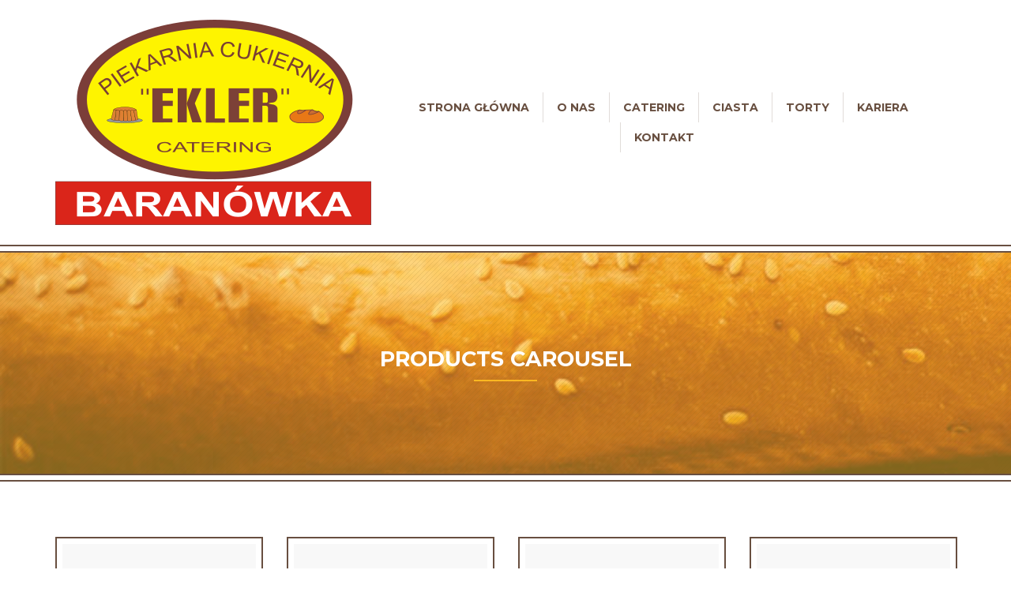

--- FILE ---
content_type: text/html; charset=UTF-8
request_url: http://www.cateringstaf.pl/products-carousel/
body_size: 84194
content:
<!DOCTYPE html>
<html lang="pl-PL">
<head>
	<meta charset="UTF-8">

	<!--[if IE]><meta http-equiv='X-UA-Compatible' content='IE=edge,chrome=1'><![endif]-->
	<meta name="viewport" content="width=device-width, initial-scale=1.0, maximum-scale=1.0, user-scalable=0">

	<link rel="pingback" href="http://www.cateringstaf.pl/xmlrpc.php">

	<title>Products Carousel | Cateringstaf</title>
<script>window._wca = window._wca || [];</script>
<link rel='dns-prefetch' href='//s0.wp.com' />
<link rel='dns-prefetch' href='//fonts.googleapis.com' />
<link rel='dns-prefetch' href='//s.w.org' />
<link rel="alternate" type="application/rss+xml" title="Cateringstaf &raquo; Kanał z wpisami" href="http://www.cateringstaf.pl/feed/" />
<link rel="alternate" type="application/rss+xml" title="Cateringstaf &raquo; Kanał z komentarzami" href="http://www.cateringstaf.pl/comments/feed/" />
		<script type="text/javascript">
			window._wpemojiSettings = {"baseUrl":"https:\/\/s.w.org\/images\/core\/emoji\/11\/72x72\/","ext":".png","svgUrl":"https:\/\/s.w.org\/images\/core\/emoji\/11\/svg\/","svgExt":".svg","source":{"concatemoji":"http:\/\/www.cateringstaf.pl\/wp-includes\/js\/wp-emoji-release.min.js?ver=5.0.22"}};
			!function(e,a,t){var n,r,o,i=a.createElement("canvas"),p=i.getContext&&i.getContext("2d");function s(e,t){var a=String.fromCharCode;p.clearRect(0,0,i.width,i.height),p.fillText(a.apply(this,e),0,0);e=i.toDataURL();return p.clearRect(0,0,i.width,i.height),p.fillText(a.apply(this,t),0,0),e===i.toDataURL()}function c(e){var t=a.createElement("script");t.src=e,t.defer=t.type="text/javascript",a.getElementsByTagName("head")[0].appendChild(t)}for(o=Array("flag","emoji"),t.supports={everything:!0,everythingExceptFlag:!0},r=0;r<o.length;r++)t.supports[o[r]]=function(e){if(!p||!p.fillText)return!1;switch(p.textBaseline="top",p.font="600 32px Arial",e){case"flag":return s([55356,56826,55356,56819],[55356,56826,8203,55356,56819])?!1:!s([55356,57332,56128,56423,56128,56418,56128,56421,56128,56430,56128,56423,56128,56447],[55356,57332,8203,56128,56423,8203,56128,56418,8203,56128,56421,8203,56128,56430,8203,56128,56423,8203,56128,56447]);case"emoji":return!s([55358,56760,9792,65039],[55358,56760,8203,9792,65039])}return!1}(o[r]),t.supports.everything=t.supports.everything&&t.supports[o[r]],"flag"!==o[r]&&(t.supports.everythingExceptFlag=t.supports.everythingExceptFlag&&t.supports[o[r]]);t.supports.everythingExceptFlag=t.supports.everythingExceptFlag&&!t.supports.flag,t.DOMReady=!1,t.readyCallback=function(){t.DOMReady=!0},t.supports.everything||(n=function(){t.readyCallback()},a.addEventListener?(a.addEventListener("DOMContentLoaded",n,!1),e.addEventListener("load",n,!1)):(e.attachEvent("onload",n),a.attachEvent("onreadystatechange",function(){"complete"===a.readyState&&t.readyCallback()})),(n=t.source||{}).concatemoji?c(n.concatemoji):n.wpemoji&&n.twemoji&&(c(n.twemoji),c(n.wpemoji)))}(window,document,window._wpemojiSettings);
		</script>
		<style type="text/css">
img.wp-smiley,
img.emoji {
	display: inline !important;
	border: none !important;
	box-shadow: none !important;
	height: 1em !important;
	width: 1em !important;
	margin: 0 .07em !important;
	vertical-align: -0.1em !important;
	background: none !important;
	padding: 0 !important;
}
</style>
<link rel='stylesheet' id='wp-block-library-css'  href='http://www.cateringstaf.pl/wp-includes/css/dist/block-library/style.min.css?ver=5.0.22' type='text/css' media='all' />
<link rel='stylesheet' id='contact-form-7-css'  href='http://www.cateringstaf.pl/wp-content/plugins/contact-form-7/includes/css/styles.css?ver=5.1.1' type='text/css' media='all' />
<link rel='stylesheet' id='rs-plugin-settings-css'  href='http://www.cateringstaf.pl/wp-content/plugins/revslider/public/assets/css/settings.css?ver=5.4.8.2' type='text/css' media='all' />
<style id='rs-plugin-settings-inline-css' type='text/css'>
#rs-demo-id {}
</style>
<link rel='stylesheet' id='woocommerce-layout-css'  href='http://www.cateringstaf.pl/wp-content/plugins/woocommerce/assets/css/woocommerce-layout.css?ver=3.5.10' type='text/css' media='all' />
<style id='woocommerce-layout-inline-css' type='text/css'>

	.infinite-scroll .woocommerce-pagination {
		display: none;
	}
</style>
<link rel='stylesheet' id='woocommerce-smallscreen-css'  href='http://www.cateringstaf.pl/wp-content/plugins/woocommerce/assets/css/woocommerce-smallscreen.css?ver=3.5.10' type='text/css' media='only screen and (max-width: 768px)' />
<link rel='stylesheet' id='woocommerce-general-css'  href='http://www.cateringstaf.pl/wp-content/plugins/woocommerce/assets/css/woocommerce.css?ver=3.5.10' type='text/css' media='all' />
<style id='woocommerce-inline-inline-css' type='text/css'>
.woocommerce form .form-row .required { visibility: hidden; }
</style>
<link rel='stylesheet' id='bakery-fonts-css'  href='https://fonts.googleapis.com/css?family=Open+Sans%3A400%2C400i%2C600%2C600i%2C700%2C700i%7CMontserrat%3A400%2C500%2C600%2C700&#038;subset=latin%2Clatin-ext&#038;ver=2.4' type='text/css' media='all' />
<link rel='stylesheet' id='mediaelement-css'  href='http://www.cateringstaf.pl/wp-includes/js/mediaelement/mediaelementplayer-legacy.min.css?ver=4.2.6-78496d1' type='text/css' media='all' />
<link rel='stylesheet' id='wp-mediaelement-css'  href='http://www.cateringstaf.pl/wp-includes/js/mediaelement/wp-mediaelement.min.css?ver=5.0.22' type='text/css' media='all' />
<link rel='stylesheet' id='font-milingona-css'  href='http://www.cateringstaf.pl/wp-content/themes/bakery/assets/lib/font-milingona/css/font-milingona.css?ver=1.0' type='text/css' media='all' />
<link rel='stylesheet' id='font-awesome-css'  href='http://www.cateringstaf.pl/wp-content/themes/bakery/assets/lib/font-awesome/css/font-awesome.min.css?ver=4.7.0' type='text/css' media='all' />
<link rel='stylesheet' id='font-bakery-css'  href='http://www.cateringstaf.pl/wp-content/themes/bakery/assets/lib/font-bakery/css/font-bakery.css?ver=2.4' type='text/css' media='all' />
<link rel='stylesheet' id='bootstrap-css'  href='http://www.cateringstaf.pl/wp-content/themes/bakery/assets/lib/bootstrap/css/bootstrap.min.css?ver=3.3.6' type='text/css' media='all' />
<link rel='stylesheet' id='bootstrap-datepicker-css'  href='http://www.cateringstaf.pl/wp-content/themes/bakery/assets/lib/bootstrap-datepicker/bootstrap-datepicker.css?ver=1.5' type='text/css' media='all' />
<link rel='stylesheet' id='bootstrap-timepicker-css'  href='http://www.cateringstaf.pl/wp-content/themes/bakery/assets/lib/bootstrap-timepicker/bootstrap-timepicker.min.css?ver=0.2.6' type='text/css' media='all' />
<link rel='stylesheet' id='magnific-popup-css'  href='http://www.cateringstaf.pl/wp-content/themes/bakery/assets/lib/magnific-popup/magnific-popup.min.css?ver=1.1.0' type='text/css' media='all' />
<link rel='stylesheet' id='owl-carousel-css'  href='http://www.cateringstaf.pl/wp-content/themes/bakery/assets/lib/owl-carousel/owl.carousel.min.css?ver=1.3.3' type='text/css' media='all' />
<link rel='stylesheet' id='select2-css'  href='http://www.cateringstaf.pl/wp-content/themes/bakery/assets/lib/select2/css/select2.min.css?ver=4.0.3' type='text/css' media='all' />
<link rel='stylesheet' id='bakery-common-css-css'  href='http://www.cateringstaf.pl/wp-content/themes/bakery/assets/css/common.css?ver=2.4' type='text/css' media='all' />
<link rel='stylesheet' id='bakery-main-css'  href='http://www.cateringstaf.pl/wp-content/themes/bakery/style.css?ver=2.4' type='text/css' media='all' />
<link rel='stylesheet' id='bakery-woocommerce-css'  href='http://www.cateringstaf.pl/wp-content/themes/bakery/assets/css/woocommerce.css?ver=2.4' type='text/css' media='all' />
<link rel='stylesheet' id='js_composer_front-css'  href='http://www.cateringstaf.pl/wp-content/plugins/js_composer/assets/css/js_composer.min.css?ver=5.7' type='text/css' media='all' />
<link rel='stylesheet' id='bakery-child-style-css'  href='http://www.cateringstaf.pl/wp-content/themes/bakery-child/style.css?ver=5.0.22' type='text/css' media='all' />
<link rel='stylesheet' id='redux-google-fonts-bakery_theme_options-css'  href='http://fonts.googleapis.com/css?family=Open+Sans%3A300%2C400%2C600%2C700%2C800%2C300italic%2C400italic%2C600italic%2C700italic%2C800italic%7CMontserrat%3A100%2C200%2C300%2C400%2C500%2C600%2C700%2C800%2C900%2C100italic%2C200italic%2C300italic%2C400italic%2C500italic%2C600italic%2C700italic%2C800italic%2C900italic&#038;subset=latin&#038;ver=1565211108' type='text/css' media='all' />
<link rel='stylesheet' id='jetpack_css-css'  href='http://www.cateringstaf.pl/wp-content/plugins/jetpack/css/jetpack.css?ver=7.2.5' type='text/css' media='all' />
<script type='text/javascript' src='http://www.cateringstaf.pl/wp-includes/js/jquery/jquery.js?ver=1.12.4'></script>
<script type='text/javascript' src='http://www.cateringstaf.pl/wp-includes/js/jquery/jquery-migrate.min.js?ver=1.4.1'></script>
<script type='text/javascript' src='http://www.cateringstaf.pl/wp-content/plugins/revslider/public/assets/js/jquery.themepunch.tools.min.js?ver=5.4.8.2'></script>
<script type='text/javascript' src='http://www.cateringstaf.pl/wp-content/plugins/revslider/public/assets/js/jquery.themepunch.revolution.min.js?ver=5.4.8.2'></script>
<script type='text/javascript' src='http://www.cateringstaf.pl/wp-content/plugins/woocommerce/assets/js/jquery-blockui/jquery.blockUI.min.js?ver=2.70'></script>
<script type='text/javascript'>
/* <![CDATA[ */
var wc_add_to_cart_params = {"ajax_url":"\/wp-admin\/admin-ajax.php","wc_ajax_url":"\/?wc-ajax=%%endpoint%%","i18n_view_cart":"Zobacz koszyk","cart_url":"http:\/\/www.cateringstaf.pl\/cart\/","is_cart":"","cart_redirect_after_add":"no"};
/* ]]> */
</script>
<script type='text/javascript' src='http://www.cateringstaf.pl/wp-content/plugins/woocommerce/assets/js/frontend/add-to-cart.min.js?ver=3.5.10'></script>
<script type='text/javascript' src='http://www.cateringstaf.pl/wp-content/plugins/js_composer/assets/js/vendors/woocommerce-add-to-cart.js?ver=5.7'></script>
<link rel='https://api.w.org/' href='http://www.cateringstaf.pl/wp-json/' />
<link rel="EditURI" type="application/rsd+xml" title="RSD" href="http://www.cateringstaf.pl/xmlrpc.php?rsd" />
<link rel="wlwmanifest" type="application/wlwmanifest+xml" href="http://www.cateringstaf.pl/wp-includes/wlwmanifest.xml" /> 
<meta name="generator" content="WordPress 5.0.22" />
<meta name="generator" content="WooCommerce 3.5.10" />
<link rel="canonical" href="http://www.cateringstaf.pl/products-carousel/" />
<link rel='shortlink' href='https://wp.me/PaHNi9-cn' />
<link rel="alternate" type="application/json+oembed" href="http://www.cateringstaf.pl/wp-json/oembed/1.0/embed?url=http%3A%2F%2Fwww.cateringstaf.pl%2Fproducts-carousel%2F" />
<link rel="alternate" type="text/xml+oembed" href="http://www.cateringstaf.pl/wp-json/oembed/1.0/embed?url=http%3A%2F%2Fwww.cateringstaf.pl%2Fproducts-carousel%2F&#038;format=xml" />
<meta name="referrer" content="always"/>
<link rel='dns-prefetch' href='//v0.wordpress.com'/>
<style type='text/css'>img#wpstats{display:none}</style><meta name="generator" content="Powered by Milingona" /><style type="text/css" id="bakery_footer-custom-css">.vc_custom_1509695800239{padding-top: 30px !important;background-color: #303133 !important;}.vc_custom_1506695257658{padding-top: 50px !important;background-color: #28292b !important;}.vc_custom_1554627340175{margin-top: 10px !important;margin-bottom: 20px !important;}.vu_main-footer .vu_footer-logo {
    max-width: 125px;
    margin: auto;
}</style><style type="text/css" id="bakery_wc-custom-css">.vu_wc-heading{color:#684f40}.vu_wc-heading:after{background-color:#fdb822}.woocommerce input.button,.woocommerce button.button,.woocommerce a.button{border:2px solid #fdb822;background-color:#fdb822}.vu_main-footer .woocommerce input.button,.vu_main-footer .woocommerce button.button,.vu_main-footer .woocommerce a.button{border-color:#fdb822;background-color:#fdb822}.woocommerce input.button:hover,.woocommerce button.button:hover,.woocommerce a.button:hover{color:#fdb822!important;border-color:#fdb822}.vu_main-footer .woocommerce input.button:hover,.vu_main-footer .woocommerce button.button:hover,.vu_main-footer .woocommerce a.button:hover{color:#fdb822!important;border-color:#fdb822}.woocommerce .button.checkout,.woocommerce input.alt,.woocommerce button.alt,.woocommerce a.alt{color:#684f40!important;border-color:#684f40}.vu_main-footer .woocommerce .button.checkout,.vu_main-footer .woocommerce input.alt,.vu_main-footer .woocommerce button.alt,.vu_main-footer .woocommerce a.alt{color:#fdb822!important;border-color:#fdb822}.woocommerce .button.checkout:hover,.woocommerce input.alt:hover,.woocommerce button.alt:hover,.woocommerce a.alt:hover{border-color:#684f40;background-color:#684f40!important}.vu_main-footer .woocommerce .button.checkout:hover,.vu_main-footer .woocommerce input.alt:hover,.vu_main-footer .woocommerce button.alt:hover,.vu_main-footer .woocommerce a.alt:hover{border-color:#fdb822;background-color:#fdb822!important}.vu_dropdown{border:2px solid #684f40}.vu_dropdown:after{color:#684f40}.vu_dropdown .vu_dd-options{border:2px solid #684f40}.woocommerce div.product .product_title{color:#684f40}.woocommerce .woocommerce-product-rating .star-rating{color:#fdb822}.woocommerce .woocommerce-product-rating .woocommerce-review-link{color:#684f40}.woocommerce .woocommerce-product-rating .woocommerce-review-link:hover{color:#fdb822}.woocommerce div.product p.price,.woocommerce div.product span.price{color:#fdb822}.vu_wc-product-social-networks a{background-color:#684f40}.vu_wc-product-social-networks a:hover{background-color:#fdb822}.woocommerce div.product .woocommerce-tabs ul.tabs li.active a{border-color:#fdb822;background-color:#fdb822}.woocommerce #reviews #comments ol.commentlist li .star-rating{color:#fdb822}.woocommerce #review_form #respond #reply-title{color:#684f40}.woocommerce #review_form #respond p.stars a,.woocommerce #review_form #respond p.stars .active{color:#fdb822}.woocommerce-cart table.cart td.actions input[name="update_cart"]{border-color:#684f40!important;background-color:#684f40!important}.woocommerce-cart table.cart td.actions input[name="update_cart"]:hover{color:#684f40!important;border-color:#684f40!important}.woocommerce-cart .cart-collaterals .cart_totals table .cart-subtotal th,.woocommerce-cart .cart-collaterals .cart_totals table .cart-subtotal td{color:#684f40}.woocommerce-cart .cart-collaterals .cart_totals table .order-total th,.woocommerce-cart .cart-collaterals .cart_totals table .order-total td{color:#fdb822}.woocommerce .woocommerce-validated .select2-container .select2-selection{border-color:#684f40}.woocommerce table.order_details tfoot tr:last-child th,.woocommerce table.order_details tfoot tr:last-child td,.woocommerce table.woocommerce-checkout-review-order-table tfoot tr:last-child th,.woocommerce table.woocommerce-checkout-review-order-table tfoot tr:last-child td{color:#fdb822!important}.woocommerce table.woocommerce-checkout-review-order-table tfoot .cart-subtotal th,.woocommerce table.woocommerce-checkout-review-order-table tfoot .cart-subtotal td{color:#684f40!important}.woocommerce form .form-row .required{color:#fdb822}.vu_wc-menu-item .vu_wc-cart-link:hover{color:#684f40}.vu_wc-menu-item .vu_wc-count{background-color:#fdb822}.vu_wc-menu-item .vu_wc-cart-notification{background-color:#fdb822}.vu_wc-menu-item .vu_wc-cart-notification:before{border-bottom-color:#fdb822}.vu_wc-menu-item .vu_wc-cart-notification .vu_wc-item-name{color:#684f40}.vu_wc-menu-item .vu_wc-cart .widget_shopping_cart_content{border-bottom:3px solid #fdb822}.woocommerce.widget_shopping_cart .widget_shopping_cart_content .cart_list li a:hover{color:#fdb822}.woocommerce.widget_shopping_cart .widget_shopping_cart_content .total .amount{color:#684f40}.vu_main-footer .woocommerce.widget_shopping_cart .widget_shopping_cart_content .total .amount{color:#fdb822}.woocommerce-product-search:after{color:#684f40}.woocommerce-product-search input[type="search"]{border:2px solid #684f40}.woocommerce.widget_product_categories a:hover,.woocommerce.widget_product_categories a:hover+.count,.woocommerce.widget_layered_nav a:hover,.woocommerce.widget_layered_nav a:hover+.count{color:#fdb822}.vu_main-footer .woocommerce ul.cart_list li a:hover,.vu_main-footer .woocommerce ul.product_list_widget li a:hover{color:#fdb822}.woocommerce ul.cart_list li a:hover .product-title,.woocommerce ul.product_list_widget li a:hover .product-title{color:#684f40}.woocommerce ul.cart_list li .star-rating,.woocommerce ul.product_list_widget li .star-rating{color:#fdb822}.woocommerce.widget_product_tag_cloud a{background-color:#fdb822}.woocommerce.widget_product_tag_cloud a.active,.woocommerce.widget_product_tag_cloud a:hover{background-color:#684f40}.woocommerce.widget_price_filter .ui-slider .ui-slider-handle{background-color:#684f40}.woocommerce.widget_price_filter .ui-slider .ui-slider-range{background-color:#fdb822}.vu_wc-products.vu_p-type-carousel .vu_p-carousel .owl-buttons .owl-prev,.vu_wc-products.vu_p-type-carousel .vu_p-carousel .owl-buttons .owl-next{color:#684f40;border:2px solid #684f40}.vu_wc-products.vu_p-type-carousel .vu_p-carousel .owl-buttons .owl-prev:hover,.vu_wc-products.vu_p-type-carousel .vu_p-carousel .owl-buttons .owl-next:hover{color:#fdb822;border-color:#fdb822}.vu_wc-product.vu_p-style-1,.vu_wc-product.vu_p-style-3{border:2px solid #684f40}.vu_wc-product.vu_p-style-1 .vu_p-content,.vu_wc-product.vu_p-style-2 .vu_p-content{background-color:rgba(253,184,34,0.9)}.vu_wc-product .vu_p-icon{color:#fdb822;border:2px solid #fdb822}.vu_wc-product.vu_p-style-3 .vu_p-icon,.vu_wc-product.vu_p-style-4 .vu_p-icon{background-color:#fdb822}.vu_wc-product .vu_p-icon:hover{border-color:#684f40;background-color:#684f40}.vu_wc-product.vu_p-style-3 .vu_p-name,.vu_wc-product.vu_p-style-4 .vu_p-name{color:#684f40}.vu_wc-product.vu_p-style-3 .vu_p-price,.vu_wc-product.vu_p-style-4 .vu_p-price{color:#fdb822}.vu_wc-categories.vu_c-type-carousel .vu_c-carousel .owl-buttons .owl-prev,.vu_wc-categories.vu_c-type-carousel .vu_c-carousel .owl-buttons .owl-next{color:#684f40;border:2px solid #684f40}.vu_wc-categories.vu_c-type-carousel .vu_c-carousel .owl-buttons .owl-prev:hover,.vu_wc-categories.vu_c-type-carousel .vu_c-carousel .owl-buttons .owl-next:hover{color:#fdb822;border-color:#fdb822}.vu_wc-category a{border:2px solid #684f40}.vu_wc-category a:hover{border-color:#fdb822}.vu_wc-category .vu_c-name,.vu_wc-category .vu_c-count{color:#684f40}.vu_wc-category .vu_c-count{color:#fdb822}</style>	<noscript><style>.woocommerce-product-gallery{ opacity: 1 !important; }</style></noscript>
	<meta name="generator" content="Powered by WPBakery Page Builder - drag and drop page builder for WordPress."/>
<!--[if lte IE 9]><link rel="stylesheet" type="text/css" href="http://www.cateringstaf.pl/wp-content/plugins/js_composer/assets/css/vc_lte_ie9.min.css" media="screen"><![endif]--><meta name="generator" content="Powered by Slider Revolution 5.4.8.2 - responsive, Mobile-Friendly Slider Plugin for WordPress with comfortable drag and drop interface." />

<!-- Jetpack Open Graph Tags -->
<meta property="og:type" content="article" />
<meta property="og:title" content="Products Carousel" />
<meta property="og:url" content="http://www.cateringstaf.pl/products-carousel/" />
<meta property="og:description" content="Odwiedź wpis aby zdobyć więcej informacji." />
<meta property="article:published_time" content="2017-11-03T16:01:39+00:00" />
<meta property="article:modified_time" content="2017-11-03T16:01:39+00:00" />
<meta property="og:site_name" content="Cateringstaf" />
<meta property="og:image" content="https://s0.wp.com/i/blank.jpg" />
<meta property="og:locale" content="pl_PL" />
<meta name="twitter:text:title" content="Products Carousel" />
<meta name="twitter:card" content="summary" />
<meta name="twitter:description" content="Odwiedź wpis aby zdobyć więcej informacji." />

<!-- End Jetpack Open Graph Tags -->
<script type="text/javascript">function setREVStartSize(e){									
						try{ e.c=jQuery(e.c);var i=jQuery(window).width(),t=9999,r=0,n=0,l=0,f=0,s=0,h=0;
							if(e.responsiveLevels&&(jQuery.each(e.responsiveLevels,function(e,f){f>i&&(t=r=f,l=e),i>f&&f>r&&(r=f,n=e)}),t>r&&(l=n)),f=e.gridheight[l]||e.gridheight[0]||e.gridheight,s=e.gridwidth[l]||e.gridwidth[0]||e.gridwidth,h=i/s,h=h>1?1:h,f=Math.round(h*f),"fullscreen"==e.sliderLayout){var u=(e.c.width(),jQuery(window).height());if(void 0!=e.fullScreenOffsetContainer){var c=e.fullScreenOffsetContainer.split(",");if (c) jQuery.each(c,function(e,i){u=jQuery(i).length>0?u-jQuery(i).outerHeight(!0):u}),e.fullScreenOffset.split("%").length>1&&void 0!=e.fullScreenOffset&&e.fullScreenOffset.length>0?u-=jQuery(window).height()*parseInt(e.fullScreenOffset,0)/100:void 0!=e.fullScreenOffset&&e.fullScreenOffset.length>0&&(u-=parseInt(e.fullScreenOffset,0))}f=u}else void 0!=e.minHeight&&f<e.minHeight&&(f=e.minHeight);e.c.closest(".rev_slider_wrapper").css({height:f})					
						}catch(d){console.log("Failure at Presize of Slider:"+d)}						
					};</script>
<style type="text/css" title="dynamic-css" class="options-output">body{background-color:#fff;}body{font-family:"Open Sans";text-transform:none;line-height:24px;font-weight:400;font-style:normal;color:#696969;font-size:14px;}.vu_main-menu > ul > li > a{font-family:Montserrat;text-transform:uppercase;line-height:24px;font-weight:700;font-style:normal;color:#684f40;font-size:14px;}.vu_main-menu ul li ul.sub-menu li a{font-family:Montserrat;text-transform:none;line-height:20px;font-weight:500;font-style:normal;color:#555555;font-size:14px;}h1,.h1{font-family:Montserrat;text-transform:none;line-height:38px;font-weight:700;font-style:normal;color:#684f40;font-size:28px;}h2,.h2{font-family:Montserrat;text-transform:none;line-height:34px;font-weight:700;font-style:normal;color:#684f40;font-size:24px;}h3,.h3{font-family:Montserrat;text-transform:none;line-height:30px;font-weight:700;font-style:normal;color:#684f40;font-size:20px;}h4,.h4{font-family:Montserrat;text-transform:none;line-height:27px;font-weight:700;font-style:normal;color:#684f40;font-size:17px;}h5{font-family:Montserrat;text-transform:none;line-height:26px;font-weight:700;font-style:normal;color:#684f40;font-size:16px;}h6{font-family:Montserrat;text-transform:none;line-height:24px;font-weight:700;font-style:normal;color:#684f40;font-size:14px;}.vu_tabs .vu_t-nav li a,.vu_tour .vu_t-wrapper .vu_t-nav a,.vu_product.vu_p-style-2 .vu_p-label,.vu_product.vu_p-style-3 .vu_p-label,.vu_product.vu_p-style-4 .vu_p-label,.vu_product.vu_p-style-5 .vu_p-label,.vu_special-offer .vu_so-item-price,.vu_special-offer .vu_so-item-label,.vu_pricing-table .vu_pt-title,.btn,.vu_counter .vu_c-holder,.vu_error-page .vu_ep-404,.woocommerce input.button,.woocommerce button.button,.woocommerce a.button,.woocommerce div.product p.price,.woocommerce div.product span.price,.woocommerce table.shop_table th,.woocommerce-cart .cart-collaterals .cart_totals table th,.woocommerce table.order_details thead th,.woocommerce table.woocommerce-checkout-review-order-table thead th,.vu_wc-product .vu_p-label,.vu_wc-product-label{font-family:Montserrat;}.vu_main-menu-container{padding-top:25px;padding-bottom:25px;}.vu_main-menu ul li ul.sub-menu li a,.vu_main-menu .vu_mega-menu > ul.sub-menu{background-color:#efefef;}.vu_menu-affix.affix .vu_main-menu-container{padding-top:20px;padding-bottom:20px;}</style><style type="text/css" id="bakery_custom-css">::-moz-selection{background-color:#fdb822}::selection{background-color:#fdb822}a{color:#fdb822}a:hover{color:#684f40}a.vu_link-inverse{color:#684f40}a.vu_link-inverse:hover{color:#fdb822}h1,.h1,h2,.h2,h3,.h3,h4,.h4,h5,.h5,h6,.h6{color:#684f40}.vu_main-header.vu_mh-transparent .vu_menu-affix:not(.affix) .vu_main-menu>ul>li:not(.current-menu-item):not(.current-menu-parent):not(.current-menu-ancestor)>a:hover{color:#fdb822}.vu_top-bar a:hover{color:#fdb822}.vu_tb-list .sub-menu li a:hover{color:#fdb822}.vu_main-menu>ul>li{border-left:1px solid rgba(104,79,64,0.2)}.vu_main-menu>ul>li.vu_mm-button>a{color:#fdb822!important;border:2px solid #fdb822!important}.vu_main-menu>ul>li a:hover{color:#fdb822}.vu_main-menu li.active>a,.vu_main-menu li.current-menu-parent>a,.vu_main-menu li.current-menu-ancestor>a,.vu_main-menu li.current-menu-item>a{color:#fdb822}.vu_main-menu ul li ul.sub-menu li a:hover,.vu_main-menu ul li ul.sub-menu li.active>a{color:#fdb822}.vu_main-menu ul.sub-menu li:hover>a,.vu_main-menu ul.sub-menu li.active>a,.vu_main-menu ul.sub-menu li.current-menu-parent>a,.vu_main-menu ul.sub-menu li.current-menu-ancestor>a,.vu_main-menu ul.sub-menu li.current-menu-item>a{color:#fdb822}.vu_main-menu .vu_mm-label-new>a:after,.vu_main-menu .vu_mm-label-unique>a:after{background-color:#684f40}.vu_main-menu .vu_mm-label-unique>a:after{background-color:#fdb822}.vu_mobile-menu ul li.current-menu-item>a{color:#fdb822}.vu_mobile-menu ul li a:hover,.vu_mobile-menu ul li.current-menu-item>a:hover,.vu_mobile-menu .vu_mm-remove:hover{border-color:#fdb822;background-color:#fdb822}.vu_mm-open:hover,.vu_mm-open:focus,.vu_wc-menu-item.vu_wc-responsive:hover,.vu_wc-menu-item.vu_wc-responsive:focus{color:#684f40}.vu_page-header.vu_ph-with-border:before{-webkit-box-shadow:inset 0 0 0 2px #684f40,inset 0 0 0 8px #fff,inset 0 0 0 10px #684f40;box-shadow:inset 0 0 0 2px #684f40,inset 0 0 0 8px #fff,inset 0 0 0 10px #684f40}.vu_page-header.vu_ph-style-1 .vu_ph-breadcrumbs .divider i{color:#fdb822!important}.vu_page-header.vu_ph-style-1 .vu_ph-breadcrumbs a:hover,.vu_page-header.vu_ph-style-1 .vu_ph-breadcrumbs a:hover span{color:#fdb822}.vu_page-header.vu_ph-style-2 .vu_ph-title:after{background-color:#fdb822}.widget_nav_menu .menu>li>a{color:#684f40}.widget_nav_menu ul li a:hover,.widget_nav_menu ul li.current-menu-parent>a,.widget_nav_menu ul li.current-menu-ancestor>a,.widget_nav_menu ul li.current-menu-item>a{border-color:#fdb822;background-color:#fdb822}.vu_datepicker-wrap .ui-datepicker-calendar .ui-state-highlight{color:#fdb822}.vu_datepicker-wrap td a.ui-state-active,.vu_datepicker-wrap td a.ui-state-active.ui-state-hover{background-color:#fdb822}.select2-container--default.select2-container--open .select2-selection--single,.select2-container--default.select2-container--open .select2-selection--multiple{border-color:#684f40}.select2-container--default .select2-selection--single .select2-selection__clear{color:#684f40}.select2-container--default .select2-search--dropdown .select2-search__field:focus{border-color:#fdb822}.select2-dropdown{border:1px solid #684f40}.select2-container--default .select2-results__option[aria-selected=true]{background-color:#fdb822}.vu_accordion .vu_a-wrapper .vu_a-header{background-color:#684f40!important}.vu_accordion .vu_a-wrapper .vu_a-header.ui-state-active{background-color:#fdb822!important}.vu_toggle .vu_t-title .fa{border:2px solid #fdb822;background-color:#fdb822}.vu_toggle .vu_t-title h4{color:#684f40}.vu_toggle .vu_t-title:hover .fa,.vu_toggle.vc_toggle_active .vu_t-title .fa{background-color:#fdb822}.vu_tabs .vu_t-nav li a{color:#684f40!important}.vu_tabs .vu_t-nav li.ui-tabs-active a{color:#fdb822!important}.vu_tour .vu_t-wrapper .vu_t-nav a{color:#684f40!important}.vu_tour .vu_t-nav li.ui-tabs-active a{color:#fdb822!important}.vu_progress-bar .vu_pb-bar{background-color:#fdb822}.vu_countdown .countdown-period{color:#fdb822}.vu_widget-nav li.active>a,.vu_widget-nav a:hover{color:#fdb822}.vu_image-box .vu_ib-title{color:#fdb822}.vu_image-box .vu_ib-read-more{color:#684f40}.vu_team-member .vu_tm-social-networks a{color:#684f40}.vu_team-member .vu_tm-social-networks a:hover{background-color:#fdb822}.vu_team-member.vu_tm-style-1 .vu_tm-container{border:2px solid #684f40}.vu_team-member.vu_tm-style-1:hover .vu_tm-container{border-color:#fdb822}.vu_team-member.vu_tm-style-1 .vu_tm-name{color:#684f40}.vu_team-member.vu_tm-style-1 .vu_tm-position{color:#fdb822}.vu_team-member.vu_tm-style-1 .vu_tm-social-networks{background-color:rgba(104,79,64,0.6)}.vu_team-member.vu_tm-style-2:after{background-color:rgba(104,79,64,0.8)}.vu_team-member.vu_tm-style-2 .vu_tm-position{color:#fdb822}.vu_team-member.vu_tm-style-3 .vu_tm-name{color:#684f40}.vu_team-member.vu_tm-style-3 .vu_tm-position{color:#fdb822}.vu_team-member.vu_tm-style-3 .vu_tm-social-networks{background-color:rgba(104,79,64,0.6)}.vu_testimonial.vu_t-style-1 .vu_t-author-name:before{background-color:#684f40}.vu_testimonial.vu_t-style-1 .vu_t-author-position{color:#684f40}.vu_carousel.vu_c-testimonials .owl-pagination .owl-page.active span{border-color:#684f40}.vu_carousel.vu_c-testimonials .owl-pagination .owl-page.active span:before{background-color:#684f40}.vu_testimonial.vu_t-style-2 .vu_t-author .vu_t-author-name{color:#684f40}.vu_testimonial.vu_t-style-2 .vu_t-author .vu_t-author-position{color:#fdb822}.vu_before-after .twentytwenty-handle{background-color:#fdb822}.vu_product.vu_p-style-1 .vu_p-image .vu_p-i-cover{-webkit-box-shadow:0 0 0 5px #fff,0 0 0 7px #fdb822;box-shadow:0 0 0 5px #fff,0 0 0 7px #fdb822;background-color:rgba(253,184,34,0.6)}.vu_product.vu_p-style-1 .vu_p-price{color:#fdb822}.vu_product.vu_p-style-2,.vu_product.vu_p-style-4{border:2px solid #684f40}.vu_product.vu_p-style-2 .vu_p-content,.vu_product.vu_p-style-3 .vu_p-content{background-color:rgba(253,184,34,0.9)}.vu_product.vu_p-style-2 .vu_p-icon,.vu_product.vu_p-style-3 .vu_p-icon,.vu_product.vu_p-style-4 .vu_p-icon,.vu_product.vu_p-style-5 .vu_p-icon{color:#fdb822;border:2px solid #fdb822}.vu_product.vu_p-style-4 .vu_p-icon,.vu_product.vu_p-style-5 .vu_p-icon{background-color:#fdb822}.vu_product.vu_p-style-2 .vu_p-icon:hover,.vu_product.vu_p-style-3 .vu_p-icon:hover,.vu_product.vu_p-style-4 .vu_p-icon:hover,.vu_product.vu_p-style-5 .vu_p-icon:hover{border-color:#684f40;background-color:#684f40}.vu_product.vu_p-style-4 .vu_p-name,.vu_product.vu_p-style-5 .vu_p-name{color:#684f40}.vu_product.vu_p-style-4 .vu_p-price,.vu_product.vu_p-style-5 .vu_p-price{color:#fdb822}.form-control:focus{border-color:#684f40}.vu_contact-form-7.vu_cf7-style-inverse .vu_cf7-frm .form-control:focus{border-color:#684f40}.wpcf7-form:not(.vu_cf7-frm) .wpcf7-form-control:not(.wpcf7-submit):focus{border-color:#684f40}.vu_order-form .vu_of-products .vu_of-product-item .vu_of-pi-price-holder{color:#fdb822}.vu_order-form .vu_of-products-select2.select2-container--default.select2-container--open .select2-selection--single,.vu_order-form .vu_of-products-select2.select2-container--default.select2-container--focus .select2-selection--multiple{border-color:#684f40}.vu_of-products-select2-outer-container .select2-dropdown{border:1px solid #684f40}.vu_of-products-select2-outer-container .select2-results__option .vu_s2-product-item .vu_s2-pi-name{color:#684f40}.vu_of-products-select2-outer-container .select2-results__option .vu_s2-product-item .vu_s2-pi-price{color:#fdb822}.vu_filterable .vu_f-filters.vu_f-filters-style-1 .vu_f-filter .vu_f-filter-icon{-webkit-box-shadow:inset 0 0 0 3px #684f40;box-shadow:inset 0 0 0 3px #684f40;background-color:#684f40}.vu_filterable .vu_f-filters.vu_f-filters-style-1 .vu_f-filter:hover .vu_f-filter-icon,.vu_filterable .vu_f-filters.vu_f-filters-style-1 .vu_f-filter.active .vu_f-filter-icon{border-color:#fdb822;background-color:#fdb822}.vu_filterable .vu_f-filters.vu_f-filters-style-2 .vu_f-filter:hover .vu_f-filter-name,.vu_filterable .vu_f-filters.vu_f-filters-style-2 .vu_f-filter.active .vu_f-filter-name{color:#fdb822}.vu_mailchimp-form.vu_mcf-style-inverse .form-control:focus{border-color:#684f40}.vu_special-offer .vu_so-tab:before{border-right-color:#fdb822}.vu_special-offer .vu_so-tab.active{border-color:#fdb822}.vu_special-offer .vu_so-panes{border:2px solid #fdb822}.vu_icon-box .vu_ib-icon{background-color:#684f40;border:2px solid #684f40}.vu_icon-box.vu_ib-style-none .vu_ib-icon{color:#684f40}.vu_icon-box .vu_ib-content .vu_ib-title{color:#fdb822}.vu_icon-box .vu_ib-content .vu_ib-title a:hover{color:#684f40}.vu_icon-box.vu_ib-color-primary .vu_ib-content .vu_ib-title{color:#684f40}.vu_icon-box.vu_ib-color-primary .vu_ib-icon{background-color:#fdb822;border-color:#fdb822}.vu_icon-box.vu_ib-color-primary:hover .vu_ib-icon{background-color:#684f40;border-color:#684f40}.vu_icon-box.vu_ib-color-primary[class*="-outline"] .vu_ib-icon{color:#fdb822}.vu_icon-box.vu_ib-color-primary[class*="-outline"]:hover .vu_ib-icon{color:#684f40}.vu_icon-box.vu_ib-color-secondary .vu_ib-content .vu_ib-title{color:#fdb822}.vu_icon-box.vu_ib-color-secondary .vu_ib-icon{background-color:#684f40;border-color:#684f40}.vu_icon-box.vu_ib-color-secondary:hover .vu_ib-icon{background-color:#fdb822;border-color:#fdb822}.vu_icon-box.vu_ib-color-secondary[class*="-outline"] .vu_ib-icon{color:#684f40}.vu_icon-box.vu_ib-color-secondary[class*="-outline"]:hover .vu_ib-icon{color:#fdb822}.vu_icon-box.vu_ib-color-gray .vu_ib-icon{color:#fdb822}.vu_icon-box.vu_ib-color-gray:hover .vu_ib-icon{background-color:#fdb822;border-color:#fdb822}.vu_icon-box.vu_ib-color-white .vu_ib-content .vu_ib-title{color:#fdb822}.vu_timeline .vu_t-date{background-color:#684f40}.vu_timeline .vu_t-date:before{-webkit-box-shadow:0 0 0 1px #fff,0 0 0 3px #fdb822,0 0 0 8px #f9f9f9;box-shadow:0 0 0 1px #fff,0 0 0 3px #fdb822,0 0 0 8px #f9f9f9;background-color:#fdb822}.vu_timeline .vu_t-title{color:#fdb822}.vu_video-section .vu_vs-play{background-color:#fdb822}.vu_separator.vu_s-style-1 .vu_s-bullet{background-color:#684f40}.vu_separator.vu_s-style-1 .vu_s-bullet[data-number="2"]{background-color:#fdb822}.vu_separator.vu_s-style-2 .vu_s-line:before{background-color:#fdb822}.vu_separator.vu_s-style-3 .vu_s-line:before{background-color:#684f40}.vu_separator.vu_s-style-4 .vu_s-line:before,.vu_separator.vu_s-style-4 .vu_s-line:after{background-color:#fdb822}.vu_separator.vu_s-style-5 .vu_s-line-left,.vu_separator.vu_s-style-5 .vu_s-line-center,.vu_separator.vu_s-style-5 .vu_s-line-right{background-color:#684f40}.vu_separator.vu_s-style-5 .vu_s-line-center{background-color:#fdb822}.vu_carousel .owl-pagination .owl-page span{border:2px solid #684f40}.vu_carousel .owl-pagination .owl-page span:before{background-color:#684f40}.vu_carousel .owl-pagination .owl-page.active span{border-color:#fdb822}.vu_carousel .owl-pagination .owl-page.active span:before{background-color:#fdb822}.vu_carousel .owl-pagination .owl-page .owl-numbers{color:#684f40}.vu_carousel .owl-pagination .owl-page.active .owl-numbers{color:#fdb822}.vu_carousel .owl-buttons .owl-prev,.vu_carousel .owl-buttons .owl-next{color:#684f40;border:2px solid #684f40}.vu_carousel .owl-buttons .owl-prev:hover,.vu_carousel .owl-buttons .owl-next:hover{color:#fdb822;border-color:#fdb822}.vu_heading .vu_h-heading{color:#684f40}.vu_heading .vu_h-heading:after{background-color:#fdb822}.vu_heading.vu_h-style-2 .vu_h-heading span{background-color:#fdb822}.vu_pricing-table{border:2px solid #fdb822}.vu_pricing-table.vu_pt-active{border-color:#684f40}.vu_pricing-table .vu_pt-title{background-color:#fdb822}.vu_pricing-table.vu_pt-active .vu_pt-title{background-color:#684f40}.vu_pricing-table .vu_pt-button a{background-color:#684f40}.vu_pricing-table.vu_pt-active .vu_pt-button a{background-color:#fdb822}.btn.btn-primary,.btn.btn-primary.btn-default{color:#fdb822;border-color:#fdb822}.btn.btn-primary:hover,.btn.btn-primary.btn-default:hover,.btn.btn-primary.btn-inverse{border-color:#fdb822;background-color:#fdb822}.btn.btn-primary.btn-inverse:hover{color:#fdb822;border-color:#fdb822}.btn.btn-primary-hover:hover,.btn.btn-primary-hover.btn-default:hover{border-color:#fdb822!important;background-color:#fdb822!important}.btn.btn-primary-hover.btn-inverse:hover{color:#fdb822!important;border-color:#fdb822!important}.btn.btn-secondary,.btn.btn-secondary.btn-default{color:#684f40;border-color:#684f40}.btn.btn-secondary:hover,.btn.btn-secondary.btn-default:hover,.btn.btn-secondary.btn-inverse{border-color:#684f40;background-color:#684f40}.btn.btn-secondary.btn-inverse:hover{color:#684f40;border-color:#684f40}.btn.btn-secondary-hover:hover,.btn.btn-secondary-hover.btn-default:hover{border-color:#684f40!important;background-color:#684f40!important}.btn.btn-secondary-hover.btn-inverse:hover{color:#684f40!important;border-color:#684f40!important}.btn.btn-disable:hover{color:#fdb822}.vu_gallery .vu_g-filters.vu_g-filters-style-1 .vu_g-filter.active,.vu_gallery .vu_g-filters.vu_g-filters-style-1 .vu_g-filter:hover{color:#fdb822}.vu_gallery .vu_g-filters.vu_g-filters-style-2 .vu_g-filter{background-color:#684f40}.vu_gallery .vu_g-filters.vu_g-filters-style-2 .vu_g-filter.active,.vu_gallery .vu_g-filters.vu_g-filters-style-2 .vu_g-filter:hover{background-color:#fdb822}.vu_gallery-item .vu_gi-details-container{background-color:rgba(253,184,34,0.8)}.vu_gallery-widget .vu_gw-item .vu_gw-image{background-color:#fdb822}.vu_animated-svg .vu_as-svg svg path[stroke]{stroke:#684f40}.vu_animated-svg .vu_as-content .vu_as-title{color:#fdb822}.vu_animated-svg .vu_as-content .vu_as-title a:hover{color:#684f40}.vu_counter{color:#684f40}.vu_counter .vu_c-holder:after{background-color:#fdb822}.vu_image-slider .owl-buttons .owl-prev,.vu_image-slider .owl-buttons .owl-next{color:#684f40;border:2px solid #684f40}.vu_image-slider .owl-buttons .owl-prev:hover,.vu_image-slider .owl-buttons .owl-next:hover{color:#fdb822;border-color:#fdb822}.vu_image-slider .owl-controls .owl-pagination .owl-page span{border:2px solid #684f40}.vu_image-slider .owl-controls .owl-pagination .owl-page span:before{background-color:#fdb822}.vu_image-slider .owl-controls .owl-pagination .owl-page.active span,.vu_image-slider .owl-controls .owl-pagination .owl-page:hover span{border-color:#fdb822}.vu_blog .vu_blog-item .vu_bi-image{border:2px solid #684f40}.vu_blog .vu_blog-item:hover .vu_bi-image{border-color:#fdb822}.vu_blog .vu_blog-item .vu_bi-title a:hover{color:#fdb822}.vu_blog .vu_blog-item .vu_bi-meta:before{background-color:#fdb822}.vu_blog .vu_blog-item .vu_bi-meta .vu_bi-m-item .fa{color:#684f40}.vu_blog .vu_blog-item .vu_bi-meta .vu_bi-m-item a:hover{color:#fdb822}.vu_blog-post{border:2px solid #684f40}.vu_blog-post .vu_bp-title{color:#684f40}.vu_blog-post .vu_bp-title a:hover{color:#fdb822}.vu_blog-post .vu_bp-m-item a:hover{color:#684f40}.vu_blog-post .vu_bp-m-item i{color:#fdb822}.vu_blog-post .vu_bp-read-more{color:#fdb822}.vu_blog-post.vu_bp-type-audio .vu_bp-image .mejs-controls .mejs-time-rail .mejs-time-current{background-color:#fdb822}.vu_blog-post.vu_bp-type-link:before{color:#684f40}.vu_blog-post.vu_bp-type-quote .vu_bp-quote:before{color:#684f40}.vu_blog-post.vu_bp-type-quote .vu_bp-quote>blockquote,.vu_blog-post.vu_bp-type-quote .vu_bp-quote .vu_bp-q-content{color:#fdb822}.vu_blog-post.vu_bp-type-quote .vu_bp-quote>blockquote cite,.vu_blog-post.vu_bp-type-quote .vu_bp-quote .vu_bp-q-author{color:#684f40}.sticky,.category-sticky{border-color:#fdb822}.vu_bp-social-tags-container .vu_bp-tags{color:#684f40}.vu_bp-social-tags-container .vu_bp-tags a:hover{color:#fdb822}.vu_bp-social-networks a{background-color:#684f40}.vu_bp-social-networks a:hover{background-color:#fdb822}.vu_bp-next-prev-container a:hover{color:#fdb822}.vu_blog-single-post .vu_bsp-content{border:2px solid #684f40}.vu_comments .vu_c-count,.vu_comments .vu_c-text{color:#fdb822}.vu_comments .vu_c-a-author{color:#684f40}.vu_comments .vu_c-a-m-item a:hover{color:#fdb822}.vu_comments .vu_c-a-edit a,.vu_comments .vu_c-a-reply a{background-color:#fdb822}.vu_comments .vu_c-a-edit a{background-color:#684f40}.vu_comments .vu_c-a-content .vu_c-a-moderation{color:#fdb822}.comment-reply-title{color:#684f40}.comment-reply-title small a{color:#fdb822}.comment-reply-title small a:hover{color:#684f40}.comment-form .form-control:focus{border-color:#684f40}.vu_pagination .vu_p-list a:hover{border-color:#684f40;background-color:#684f40}.vu_pagination .vu_p-list .current{color:#684f40;border-color:#684f40}.vu_recent-posts .vu_rp-item .vu_rp-title a:hover{color:#fdb822}.vu_working-hours .vu_wh-item.active .vu_wh-day,.vu_working-hours .vu_wh-item.active .vu_wh-hours{color:#fdb822}.vu_social-networks .vu_social-icon a{background-color:#fdb822}.vu_social-networks .vu_social-icon a:hover{background-color:#684f40}.vu_share-buttons .vu_sb-icon a{background-color:#fdb822}.vu_share-buttons .vu_sb-icon a:hover{background-color:#684f40}.vu_error-page .vu_ep-404{color:#fdb822}.vu_error-page .vu_ep-title{color:#684f40}.widget_title{color:#684f40}.widget .vu_social-icon a{background-color:#fdb822}.widget .vu_social-icon a:hover{background-color:#684f40}.vu_search-form .vu_sf-wrapper .vu_sf-input{border:2px solid #684f40}.vu_search-form .vu_sf-wrapper .vu_sf-submit{color:#684f40}.widget .form-control:focus,.widget input[type="text"]:focus,.widget input[type="search"]:focus{border-color:#fdb822}.vu_latest-tweets ul li:before{color:#fdb822}.vu_main-footer .vu_latest-tweets a:hover{color:#fdb822}.vu_sidebar .widget.widget_recent_comments li a{color:#684f40}.vu_sidebar .widget.widget_recent_comments li a.url{color:#fdb822}.widget.widget_archive li a:hover,.widget.widget_pages li a:hover,.widget.widget_recent_comments li a:hover,.widget.widget_recent_entries li a:hover,.widget.widget_meta li a:hover,.widget.widget_categories li a:hover{color:#fdb822}.widget.widget_tag_cloud a{background-color:#684f40}.widget.widget_tag_cloud a.active,.widget.widget_tag_cloud a:hover{background-color:#fdb822}.widget.widget_rss .rss-date{color:#684f40}.vu_highlight{background-color:#fdb822}.vu_list-with-icon li a:hover{color:#fdb822}.vu_list-with-icon li:before{color:#fdb822}.vu_list-with-icon[data-color="primary"] li a:hover,.vu_list-with-icon[data-color="primary"] li:before{color:#fdb822}.vu_list-with-icon[data-color="secondary"] li a:hover,.vu_list-with-icon[data-color="secondary"] li:before{color:#684f40}.vu_main-footer .vu_mf-bottom a:hover{color:#fdb822}.vu_primary-text-color{color:#fdb822}.vu_primary-border-color{border-color:#fdb822}.vu_primary-bg-color{background-color:#fdb822}.vu_secondary-text-color{color:#684f40}.vu_secondary-border-color{border-color:#684f40}.vu_secondary-bg-color{background-color:#684f40}.vu_with-icon>i.fa{color:#fdb822}.vu_arrow-down:after{border-top-color:#fdb822}.vu_arrow-down.vu_secondary-bg-color:after{border-top-color:#684f40}.vu_main-header:not(.vu_mh-type-3) .vu_main-menu-container .vu_logo-container,.vu_main-header.vu_mh-type-3 .vu_main-menu-container .vu_logo-container .vu_site-logo{width:400px}.vu_main-menu-container .vu_logo-container img{max-width:400px}.vu_main-header:not(.vu_mh-type-3) .vu_menu-affix.affix .vu_main-menu-container .vu_logo-container,.vu_main-header.vu_mh-type-3 .vu_menu-affix.affix .vu_main-menu-container .vu_logo-container .vu_site-logo{width:80px}.vu_menu-affix.affix .vu_main-menu-container .vu_logo-container img{max-width:80px}.vu_main-menu ul li ul.sub-menu{width:220px}@media (max-width:1000px){.vu_main-menu{display:none!important}.vu_mm-open,.vu_search-icon.vu_si-responsive,.vu_wc-menu-item.vu_wc-responsive{display:block!important}.vu_main-menu-container .vu_logo-container{padding-right:68px!important}.vu_site-with-search-icon .vu_main-menu-container .vu_logo-container{padding-right:130px!important}.vu_wc-with-basket-icon .vu_main-menu-container .vu_logo-container{padding-left:68px!important}.vu_site-with-search-icon.vu_wc-with-basket-icon .vu_main-menu-container .vu_logo-container{padding-left:130px!important}}.vu_page-header.vu_ph-with-bg:before{background-color:rgba(255,202,58,0.5)}.vu_page-header.vu_ph-style-default,.vu_page-header.vu_ph-style-custom .vu_ph-container{height:300px}#vu_preloader{background-image:url(http://preview.milingona.co/themes/bakery/main/wp-content/themes/bakery/assets/img/preloader.svg)}.vu_client img{opacity:0.5;width:50%}@media (max-width:767px){.vu_main-menu-container .vu_logo-container img{max-width:80px}}</style><style type="text/css" data-type="vc_shortcodes-custom-css">.vc_custom_1512225139947{margin-bottom: 30px !important;}.vc_custom_1513210445522{margin-bottom: 10px !important;}</style><noscript><style type="text/css"> .wpb_animate_when_almost_visible { opacity: 1; }</style></noscript><script async src='https://stats.wp.com/s-202603.js'></script>
</head>
<body class="page-template-default page page-id-767 woocommerce-no-js vu_site-skin-light vu_site-layout-full wpb-js-composer js-comp-ver-5.7 vc_responsive" itemscope="itemscope" itemtype="https://schema.org/WebPage">
	<div id="vu_preloader"></div>	
	<!-- Main Container -->
	<div class="vu_main-container">

		
		<!-- Header -->
		<header id="vu_main-header" class="vu_main-header vu_mh-layout-boxed vu_mh-type-2" role="banner" itemscope="itemscope" itemtype="https://schema.org/WPHeader">
			
			<div class="container">
				<div id="vu_menu-affix" class="vu_menu-affix" data-spy="affix" data-offset-top="200">
					<div class="vu_main-menu-container">
						<div class="vu_d-tr">
							
							<div class="vu_logo-container vu_d-td"> 
								<div class="vu_site-logo">
									<a href="http://www.cateringstaf.pl/">
										<img class="vu_sl-dark" alt="site-logo-dark" width="400" height="260" src="http://www.cateringstaf.pl/wp-content/uploads/2019/02/logo.png">
										<img class="vu_sl-light" alt="site-logo-light" width="400" height="260" src="http://www.cateringstaf.pl/wp-content/uploads/2019/02/logo.png">
																					<img class="vu_sl-small" alt="site-logo-small" width="400" height="260" src="http://www.cateringstaf.pl/wp-content/uploads/2019/02/logo.png">
																			</a>
								</div>
								
								<a href="#" class="vu_mm-toggle vu_mm-open"><i class="fa fa-bars" aria-hidden="true"></i></a>

								
															</div>

															<nav class="vu_main-menu vu_mm-top-full vu_d-td text-right" role="navigation" itemscope="itemscope" itemtype="https://schema.org/SiteNavigationElement">
									<ul id="vu_mm-top-full" class="vu_mm-list vu_mm-top-full list-unstyled"><li id="menu-item-2765" class="menu-item menu-item-type-custom menu-item-object-custom menu-item-home menu-item-2765"><a href="http://www.cateringstaf.pl" itemprop="url">Strona główna</a></li>
<li id="menu-item-2552" class="menu-item menu-item-type-post_type menu-item-object-page menu-item-2552"><a href="http://www.cateringstaf.pl/about/" itemprop="url">O nas</a></li>
<li id="menu-item-2626" class="menu-item menu-item-type-post_type menu-item-object-page menu-item-2626"><a href="http://www.cateringstaf.pl/catering-2/" itemprop="url">Catering</a></li>
<li id="menu-item-2560" class="menu-item menu-item-type-post_type menu-item-object-page menu-item-2560"><a href="http://www.cateringstaf.pl/ciasta/" itemprop="url">Ciasta</a></li>
<li id="menu-item-2561" class="menu-item menu-item-type-post_type menu-item-object-page menu-item-2561"><a href="http://www.cateringstaf.pl/torty/" itemprop="url">Torty</a></li>
<li id="menu-item-2684" class="menu-item menu-item-type-post_type menu-item-object-page menu-item-2684"><a href="http://www.cateringstaf.pl/kariera/" itemprop="url">Kariera</a></li>
<li id="menu-item-2762" class="menu-item menu-item-type-post_type menu-item-object-page menu-item-2762"><a href="http://www.cateringstaf.pl/kontakt/" itemprop="url">Kontakt</a></li>
</ul>								</nav>
													</div>
					</div>
				</div>

				<div class="vu_menu-affix-height"></div>
			</div>
		</header>
		<!-- /Header -->

		
						<!-- Page Header -->
				<section class="vu_page-header vu_ph-style-2 vu_ph-with-bg vu_ph-with-border vu_ph-with-pattern" data-parallax="scroll" data-parallax-image="http://www.cateringstaf.pl/wp-content/uploads/2019/02/header.jpg" data-parallax-speed="1">
					<style scoped>
						.vu_page-header { height: 300px; }
						.vu_page-header.vu_ph-with-bg:before { background-color: rgba(255,202,58,0.5); }					</style>
					<div class="vu_ph-container">
						<div class="vu_ph-content">
							<div class="container">
																	<h1 class="vu_ph-title">Products Carousel</h1>
								
								
															</div>
						</div>
					</div>
				</section>
				<!-- /Page Header -->
					
		<!-- Container -->
		<div class="vu_container vu_c-type-fullwidth vu_no-sidebar clearfix">
			<div class="container">
				<div class="row">
					<div class="vu_content col-xs-12 col-sm-12 col-md-12">
						<div class="vu_section vu_s-layout-full">
				<div class="vu_s-wrapper vu_s-custom-589085">
			<div class="vu_s-content clearfix">
				
	<div class="vu_row row vu_r-layout-boxed">
				<div class="vu_r-wrapper vu_r-custom-685182">
			<div class="vu_r-content container">
				
	<div class="vu_column vu_c-layout-normal vu_c-valign-auto vu_c-custom-504835">
		<div class="vu_c-wrapper">
					<div class="vu_carousel-container">
			
			<div class="vu_carousel clearfix" data-options="{&quot;singleItem&quot;:false,&quot;itemsScaleUp&quot;:false,&quot;addClassActive&quot;:true,&quot;navigationText&quot;:[&quot;&lt;i class=\&quot;fa fa-arrow-left\&quot; aria-hidden=\&quot;true\&quot;&gt;&lt;\/i&gt;&quot;,&quot;&lt;i class=\&quot;fa fa-arrow-right\&quot; aria-hidden=\&quot;true\&quot;&gt;&lt;\/i&gt;&quot;],&quot;autoHeight&quot;:true,&quot;items&quot;:4,&quot;itemsDesktop&quot;:[1199,4],&quot;itemsDesktopSmall&quot;:[980,3],&quot;itemsTablet&quot;:[768,2],&quot;itemsMobile&quot;:[479,1],&quot;slideSpeed&quot;:200,&quot;paginationSpeed&quot;:800,&quot;rewindSpeed&quot;:1000,&quot;autoPlay&quot;:false,&quot;stopOnHover&quot;:false,&quot;navigation&quot;:false,&quot;rewindNav&quot;:true,&quot;scrollPerPage&quot;:true,&quot;pagination&quot;:true,&quot;paginationNumbers&quot;:false}">
						<div class="vu_carousel-item">
					<article class="vu_product vu_p-style-2 clearfix" itemscope itemtype="http://schema.org/Product">
												
											<div class="vu_p-image vu_p-img-portrait vu_lazy-load" data-img="http://www.cateringstaf.pl/wp-content/uploads/2017/11/cake-1.jpg" style="background-size: contain">
															<span><img width="600" height="600" src="http://www.cateringstaf.pl/wp-content/uploads/2017/11/cake-1-600x600.jpg" class="attachment-bakery_ratio-1:1 size-bakery_ratio-1:1" alt="" itemprop="image" srcset="http://www.cateringstaf.pl/wp-content/uploads/2017/11/cake-1-600x600.jpg 600w, http://www.cateringstaf.pl/wp-content/uploads/2017/11/cake-1-150x150.jpg 150w, http://www.cateringstaf.pl/wp-content/uploads/2017/11/cake-1-300x300.jpg 300w, http://www.cateringstaf.pl/wp-content/uploads/2017/11/cake-1-768x768.jpg 768w, http://www.cateringstaf.pl/wp-content/uploads/2017/11/cake-1-100x100.jpg 100w, http://www.cateringstaf.pl/wp-content/uploads/2017/11/cake-1.jpg 800w" sizes="(max-width: 600px) 100vw, 600px" /></span>
													</div>
												
			<div class="vu_p-content vu_p-content-hover">
									<div class="vu_p-icons">
													<a href="http://www.cateringstaf.pl/wp-content/uploads/2017/11/cake-1.jpg" title="Black Forest" class="vu_p-icon vu_lightbox"><i class="fa fa-search"></i></a>
						
											</div>
				
									<h3 class="vu_p-name" itemprop="name">Black Forest</h3>
				
									<div class="vu_p-description" itemprop="description">
						<p>Lorem ipsum dolor sit amet, consectetur adipiscing elit.</p>
					</div>
				
									<div class="vu_p-price" itemscope itemprop="offers" itemtype="http://schema.org/Offer">
													<span itemprop="priceCurrency" content="USD">&#36;</span>
						
													<span itemprop="price" content="34.00">34.00</span>
											</div>
							</div>
		</article>
			</div>
			<div class="vu_carousel-item">
					<article class="vu_product vu_p-style-2 clearfix" itemscope itemtype="http://schema.org/Product">
												
											<div class="vu_p-image vu_p-img-portrait vu_lazy-load" data-img="http://www.cateringstaf.pl/wp-content/uploads/2017/11/cake-2.jpg" style="background-size: contain">
															<span><img width="600" height="600" src="http://www.cateringstaf.pl/wp-content/uploads/2017/11/cake-2-600x600.jpg" class="attachment-bakery_ratio-1:1 size-bakery_ratio-1:1" alt="" itemprop="image" srcset="http://www.cateringstaf.pl/wp-content/uploads/2017/11/cake-2-600x600.jpg 600w, http://www.cateringstaf.pl/wp-content/uploads/2017/11/cake-2-150x150.jpg 150w, http://www.cateringstaf.pl/wp-content/uploads/2017/11/cake-2-300x300.jpg 300w, http://www.cateringstaf.pl/wp-content/uploads/2017/11/cake-2-768x768.jpg 768w, http://www.cateringstaf.pl/wp-content/uploads/2017/11/cake-2-100x100.jpg 100w, http://www.cateringstaf.pl/wp-content/uploads/2017/11/cake-2.jpg 800w" sizes="(max-width: 600px) 100vw, 600px" /></span>
													</div>
												
			<div class="vu_p-content vu_p-content-hover">
									<div class="vu_p-icons">
													<a href="http://www.cateringstaf.pl/wp-content/uploads/2017/11/cake-2.jpg" title="Cappuccino Cheesecake" class="vu_p-icon vu_lightbox"><i class="fa fa-search"></i></a>
						
											</div>
				
									<h3 class="vu_p-name" itemprop="name">Cappuccino Cheesecake</h3>
				
									<div class="vu_p-description" itemprop="description">
						<p>Lorem ipsum dolor sit amet, consectetur adipiscing elit.</p>
					</div>
				
									<div class="vu_p-price" itemscope itemprop="offers" itemtype="http://schema.org/Offer">
													<span itemprop="priceCurrency" content="USD">&#36;</span>
						
													<span itemprop="price" content="51.00">51.00</span>
											</div>
							</div>
		</article>
			</div>
			<div class="vu_carousel-item">
					<article class="vu_product vu_p-style-2 clearfix" itemscope itemtype="http://schema.org/Product">
												
											<div class="vu_p-image vu_p-img-portrait vu_lazy-load" data-img="http://www.cateringstaf.pl/wp-content/uploads/2017/11/cake-4.jpg" style="background-size: contain">
															<span><img width="600" height="600" src="http://www.cateringstaf.pl/wp-content/uploads/2017/11/cake-4-600x600.jpg" class="attachment-bakery_ratio-1:1 size-bakery_ratio-1:1" alt="" itemprop="image" srcset="http://www.cateringstaf.pl/wp-content/uploads/2017/11/cake-4-600x600.jpg 600w, http://www.cateringstaf.pl/wp-content/uploads/2017/11/cake-4-150x150.jpg 150w, http://www.cateringstaf.pl/wp-content/uploads/2017/11/cake-4-300x300.jpg 300w, http://www.cateringstaf.pl/wp-content/uploads/2017/11/cake-4-768x768.jpg 768w, http://www.cateringstaf.pl/wp-content/uploads/2017/11/cake-4-100x100.jpg 100w, http://www.cateringstaf.pl/wp-content/uploads/2017/11/cake-4.jpg 800w" sizes="(max-width: 600px) 100vw, 600px" /></span>
													</div>
												
			<div class="vu_p-content vu_p-content-hover">
									<div class="vu_p-icons">
													<a href="http://www.cateringstaf.pl/wp-content/uploads/2017/11/cake-4.jpg" title="Carrot Cake" class="vu_p-icon vu_lightbox"><i class="fa fa-search"></i></a>
						
											</div>
				
									<h3 class="vu_p-name" itemprop="name">Carrot Cake</h3>
				
									<div class="vu_p-description" itemprop="description">
						<p>Lorem ipsum dolor sit amet, consectetur adipiscing elit.</p>
					</div>
				
									<div class="vu_p-price" itemscope itemprop="offers" itemtype="http://schema.org/Offer">
													<span itemprop="priceCurrency" content="USD">&#36;</span>
						
													<span itemprop="price" content="58.00">58.00</span>
											</div>
							</div>
		</article>
			</div>
			<div class="vu_carousel-item">
					<article class="vu_product vu_p-style-2 clearfix" itemscope itemtype="http://schema.org/Product">
												
											<div class="vu_p-image vu_p-img-portrait vu_lazy-load" data-img="http://www.cateringstaf.pl/wp-content/uploads/2017/11/cake-3.jpg" style="background-size: contain">
															<span><img width="600" height="600" src="http://www.cateringstaf.pl/wp-content/uploads/2017/11/cake-3-600x600.jpg" class="attachment-bakery_ratio-1:1 size-bakery_ratio-1:1" alt="" itemprop="image" srcset="http://www.cateringstaf.pl/wp-content/uploads/2017/11/cake-3-600x600.jpg 600w, http://www.cateringstaf.pl/wp-content/uploads/2017/11/cake-3-150x150.jpg 150w, http://www.cateringstaf.pl/wp-content/uploads/2017/11/cake-3-300x300.jpg 300w, http://www.cateringstaf.pl/wp-content/uploads/2017/11/cake-3-768x768.jpg 768w, http://www.cateringstaf.pl/wp-content/uploads/2017/11/cake-3-100x100.jpg 100w, http://www.cateringstaf.pl/wp-content/uploads/2017/11/cake-3.jpg 800w" sizes="(max-width: 600px) 100vw, 600px" /></span>
													</div>
												
			<div class="vu_p-content vu_p-content-hover">
									<div class="vu_p-icons">
													<a href="http://www.cateringstaf.pl/wp-content/uploads/2017/11/cake-3.jpg" title="German Chocolate Cake" class="vu_p-icon vu_lightbox"><i class="fa fa-search"></i></a>
						
											</div>
				
									<h3 class="vu_p-name" itemprop="name">German Chocolate Cake</h3>
				
									<div class="vu_p-description" itemprop="description">
						<p>Lorem ipsum dolor sit amet, consectetur adipiscing elit.</p>
					</div>
				
									<div class="vu_p-price" itemscope itemprop="offers" itemtype="http://schema.org/Offer">
													<span itemprop="priceCurrency" content="USD">&#36;</span>
						
													<span itemprop="price" content="58.00">58.00</span>
											</div>
							</div>
		</article>
			</div>
			<div class="vu_carousel-item">
					<article class="vu_product vu_p-style-2 clearfix" itemscope itemtype="http://schema.org/Product">
												
											<div class="vu_p-image vu_p-img-portrait vu_lazy-load" data-img="http://www.cateringstaf.pl/wp-content/uploads/2017/11/cake-1.jpg" style="background-size: contain">
															<span><img width="600" height="600" src="http://www.cateringstaf.pl/wp-content/uploads/2017/11/cake-1-600x600.jpg" class="attachment-bakery_ratio-1:1 size-bakery_ratio-1:1" alt="" itemprop="image" srcset="http://www.cateringstaf.pl/wp-content/uploads/2017/11/cake-1-600x600.jpg 600w, http://www.cateringstaf.pl/wp-content/uploads/2017/11/cake-1-150x150.jpg 150w, http://www.cateringstaf.pl/wp-content/uploads/2017/11/cake-1-300x300.jpg 300w, http://www.cateringstaf.pl/wp-content/uploads/2017/11/cake-1-768x768.jpg 768w, http://www.cateringstaf.pl/wp-content/uploads/2017/11/cake-1-100x100.jpg 100w, http://www.cateringstaf.pl/wp-content/uploads/2017/11/cake-1.jpg 800w" sizes="(max-width: 600px) 100vw, 600px" /></span>
													</div>
												
			<div class="vu_p-content vu_p-content-hover">
									<div class="vu_p-icons">
													<a href="http://www.cateringstaf.pl/wp-content/uploads/2017/11/cake-1.jpg" title="Black Forest" class="vu_p-icon vu_lightbox"><i class="fa fa-search"></i></a>
						
											</div>
				
									<h3 class="vu_p-name" itemprop="name">Black Forest</h3>
				
									<div class="vu_p-description" itemprop="description">
						<p>Lorem ipsum dolor sit amet, consectetur adipiscing elit.</p>
					</div>
				
									<div class="vu_p-price" itemscope itemprop="offers" itemtype="http://schema.org/Offer">
													<span itemprop="priceCurrency" content="USD">&#36;</span>
						
													<span itemprop="price" content="34.00">34.00</span>
											</div>
							</div>
		</article>
			</div>
			<div class="vu_carousel-item">
					<article class="vu_product vu_p-style-2 clearfix" itemscope itemtype="http://schema.org/Product">
												
											<div class="vu_p-image vu_p-img-portrait vu_lazy-load" data-img="http://www.cateringstaf.pl/wp-content/uploads/2017/11/cake-2.jpg" style="background-size: contain">
															<span><img width="600" height="600" src="http://www.cateringstaf.pl/wp-content/uploads/2017/11/cake-2-600x600.jpg" class="attachment-bakery_ratio-1:1 size-bakery_ratio-1:1" alt="" itemprop="image" srcset="http://www.cateringstaf.pl/wp-content/uploads/2017/11/cake-2-600x600.jpg 600w, http://www.cateringstaf.pl/wp-content/uploads/2017/11/cake-2-150x150.jpg 150w, http://www.cateringstaf.pl/wp-content/uploads/2017/11/cake-2-300x300.jpg 300w, http://www.cateringstaf.pl/wp-content/uploads/2017/11/cake-2-768x768.jpg 768w, http://www.cateringstaf.pl/wp-content/uploads/2017/11/cake-2-100x100.jpg 100w, http://www.cateringstaf.pl/wp-content/uploads/2017/11/cake-2.jpg 800w" sizes="(max-width: 600px) 100vw, 600px" /></span>
													</div>
												
			<div class="vu_p-content vu_p-content-hover">
									<div class="vu_p-icons">
													<a href="http://www.cateringstaf.pl/wp-content/uploads/2017/11/cake-2.jpg" title="Cappuccino Cheesecake" class="vu_p-icon vu_lightbox"><i class="fa fa-search"></i></a>
						
											</div>
				
									<h3 class="vu_p-name" itemprop="name">Cappuccino Cheesecake</h3>
				
									<div class="vu_p-description" itemprop="description">
						<p>Lorem ipsum dolor sit amet, consectetur adipiscing elit.</p>
					</div>
				
									<div class="vu_p-price" itemscope itemprop="offers" itemtype="http://schema.org/Offer">
													<span itemprop="priceCurrency" content="USD">&#36;</span>
						
													<span itemprop="price" content="51.00">51.00</span>
											</div>
							</div>
		</article>
			</div>
				</div>
		</div>
			</div>
	</div>

				</div>
		</div>
	</div>

				</div>
		</div>
	</div>

	
	<div class="vu_row row vu_r-layout-boxed">
				<div class="vu_r-wrapper vu_r-custom-277211 vc_custom_1512225139947">
			<div class="vu_r-content container">
				
	<div class="vu_column vu_c-layout-normal vu_c-valign-auto vu_c-custom-116040">
		<div class="vu_c-wrapper">
			<div class="vc_separator wpb_content_element vc_separator_align_center vc_sep_width_100 vc_sep_pos_align_center vc_separator_no_text vc_sep_color_grey" ><span class="vc_sep_holder vc_sep_holder_l"><span  class="vc_sep_line"></span></span><span class="vc_sep_holder vc_sep_holder_r"><span  class="vc_sep_line"></span></span>
</div>		</div>
	</div>

				</div>
		</div>
	</div>

	
	<div class="vu_section vu_s-layout-full">
				<div class="vu_s-wrapper vu_s-custom-140001 vc_custom_1513210445522">
			<div class="vu_s-content clearfix">
				
	<div class="vu_row row vu_r-layout-boxed">
				<div class="vu_r-wrapper vu_r-custom-648432">
			<div class="vu_r-content container">
				
	<div class="vu_column vu_c-layout-normal vu_c-valign-auto vu_c-custom-743223">
		<div class="vu_c-wrapper">
					<div class="vu_carousel-container">
							<style scoped>.vu_carousel.vu_custom_6084318 .owl-buttons .owl-prev, .vu_carousel.vu_custom_6084318 .owl-buttons .owl-next { top: calc(50% - 15px); margin-top: -25px; }</style>
			
			<div class="vu_carousel clearfix vu_custom_6084318" data-options="{&quot;singleItem&quot;:false,&quot;itemsScaleUp&quot;:false,&quot;addClassActive&quot;:true,&quot;navigationText&quot;:[&quot;&lt;i class=\&quot;fa fa-arrow-left\&quot; aria-hidden=\&quot;true\&quot;&gt;&lt;\/i&gt;&quot;,&quot;&lt;i class=\&quot;fa fa-arrow-right\&quot; aria-hidden=\&quot;true\&quot;&gt;&lt;\/i&gt;&quot;],&quot;autoHeight&quot;:true,&quot;items&quot;:4,&quot;itemsDesktop&quot;:[1199,4],&quot;itemsDesktopSmall&quot;:[980,3],&quot;itemsTablet&quot;:[768,2],&quot;itemsMobile&quot;:[479,1],&quot;slideSpeed&quot;:200,&quot;paginationSpeed&quot;:800,&quot;rewindSpeed&quot;:1000,&quot;autoPlay&quot;:false,&quot;stopOnHover&quot;:false,&quot;navigation&quot;:true,&quot;rewindNav&quot;:true,&quot;scrollPerPage&quot;:false,&quot;pagination&quot;:false,&quot;paginationNumbers&quot;:false}">
						<div class="vu_carousel-item">
					<article class="vu_product vu_p-style-2 clearfix" itemscope itemtype="http://schema.org/Product">
												
											<div class="vu_p-image vu_p-img-square vu_lazy-load" data-img="http://www.cateringstaf.pl/wp-content/uploads/2017/11/cake-1.jpg" style="background-size: contain">
															<span><img width="600" height="600" src="http://www.cateringstaf.pl/wp-content/uploads/2017/11/cake-1-600x600.jpg" class="attachment-bakery_ratio-1:1 size-bakery_ratio-1:1" alt="" itemprop="image" srcset="http://www.cateringstaf.pl/wp-content/uploads/2017/11/cake-1-600x600.jpg 600w, http://www.cateringstaf.pl/wp-content/uploads/2017/11/cake-1-150x150.jpg 150w, http://www.cateringstaf.pl/wp-content/uploads/2017/11/cake-1-300x300.jpg 300w, http://www.cateringstaf.pl/wp-content/uploads/2017/11/cake-1-768x768.jpg 768w, http://www.cateringstaf.pl/wp-content/uploads/2017/11/cake-1-100x100.jpg 100w, http://www.cateringstaf.pl/wp-content/uploads/2017/11/cake-1.jpg 800w" sizes="(max-width: 600px) 100vw, 600px" /></span>
													</div>
												
			<div class="vu_p-content vu_p-content-hover">
									<div class="vu_p-icons">
													<a href="http://www.cateringstaf.pl/wp-content/uploads/2017/11/cake-1.jpg" title="Black Forest" class="vu_p-icon vu_lightbox"><i class="fa fa-search"></i></a>
						
											</div>
				
									<h3 class="vu_p-name" itemprop="name">Black Forest</h3>
				
				
									<div class="vu_p-price" itemscope itemprop="offers" itemtype="http://schema.org/Offer">
													<span itemprop="priceCurrency" content="USD">&#36;</span>
						
													<span itemprop="price" content="34.00">34.00</span>
											</div>
							</div>
		</article>
			</div>
			<div class="vu_carousel-item">
					<article class="vu_product vu_p-style-2 clearfix" itemscope itemtype="http://schema.org/Product">
												
											<div class="vu_p-image vu_p-img-square vu_lazy-load" data-img="http://www.cateringstaf.pl/wp-content/uploads/2017/11/cake-2.jpg" style="background-size: contain">
															<span><img width="600" height="600" src="http://www.cateringstaf.pl/wp-content/uploads/2017/11/cake-2-600x600.jpg" class="attachment-bakery_ratio-1:1 size-bakery_ratio-1:1" alt="" itemprop="image" srcset="http://www.cateringstaf.pl/wp-content/uploads/2017/11/cake-2-600x600.jpg 600w, http://www.cateringstaf.pl/wp-content/uploads/2017/11/cake-2-150x150.jpg 150w, http://www.cateringstaf.pl/wp-content/uploads/2017/11/cake-2-300x300.jpg 300w, http://www.cateringstaf.pl/wp-content/uploads/2017/11/cake-2-768x768.jpg 768w, http://www.cateringstaf.pl/wp-content/uploads/2017/11/cake-2-100x100.jpg 100w, http://www.cateringstaf.pl/wp-content/uploads/2017/11/cake-2.jpg 800w" sizes="(max-width: 600px) 100vw, 600px" /></span>
													</div>
												
			<div class="vu_p-content vu_p-content-hover">
									<div class="vu_p-icons">
													<a href="http://www.cateringstaf.pl/wp-content/uploads/2017/11/cake-2.jpg" title="Cappuccino Cheesecake" class="vu_p-icon vu_lightbox"><i class="fa fa-search"></i></a>
						
											</div>
				
									<h3 class="vu_p-name" itemprop="name">Cappuccino Cheesecake</h3>
				
				
									<div class="vu_p-price" itemscope itemprop="offers" itemtype="http://schema.org/Offer">
													<span itemprop="priceCurrency" content="USD">&#36;</span>
						
													<span itemprop="price" content="51.00">51.00</span>
											</div>
							</div>
		</article>
			</div>
			<div class="vu_carousel-item">
					<article class="vu_product vu_p-style-2 clearfix" itemscope itemtype="http://schema.org/Product">
												
											<div class="vu_p-image vu_p-img-square vu_lazy-load" data-img="http://www.cateringstaf.pl/wp-content/uploads/2017/11/cake-4.jpg" style="background-size: contain">
															<span><img width="600" height="600" src="http://www.cateringstaf.pl/wp-content/uploads/2017/11/cake-4-600x600.jpg" class="attachment-bakery_ratio-1:1 size-bakery_ratio-1:1" alt="" itemprop="image" srcset="http://www.cateringstaf.pl/wp-content/uploads/2017/11/cake-4-600x600.jpg 600w, http://www.cateringstaf.pl/wp-content/uploads/2017/11/cake-4-150x150.jpg 150w, http://www.cateringstaf.pl/wp-content/uploads/2017/11/cake-4-300x300.jpg 300w, http://www.cateringstaf.pl/wp-content/uploads/2017/11/cake-4-768x768.jpg 768w, http://www.cateringstaf.pl/wp-content/uploads/2017/11/cake-4-100x100.jpg 100w, http://www.cateringstaf.pl/wp-content/uploads/2017/11/cake-4.jpg 800w" sizes="(max-width: 600px) 100vw, 600px" /></span>
													</div>
												
			<div class="vu_p-content vu_p-content-hover">
									<div class="vu_p-icons">
													<a href="http://www.cateringstaf.pl/wp-content/uploads/2017/11/cake-4.jpg" title="Carrot Cake" class="vu_p-icon vu_lightbox"><i class="fa fa-search"></i></a>
						
											</div>
				
									<h3 class="vu_p-name" itemprop="name">Carrot Cake</h3>
				
				
									<div class="vu_p-price" itemscope itemprop="offers" itemtype="http://schema.org/Offer">
													<span itemprop="priceCurrency" content="USD">&#36;</span>
						
													<span itemprop="price" content="58.00">58.00</span>
											</div>
							</div>
		</article>
			</div>
			<div class="vu_carousel-item">
					<article class="vu_product vu_p-style-2 clearfix" itemscope itemtype="http://schema.org/Product">
												
											<div class="vu_p-image vu_p-img-square vu_lazy-load" data-img="http://www.cateringstaf.pl/wp-content/uploads/2017/11/cake-3.jpg" style="background-size: contain">
															<span><img width="600" height="600" src="http://www.cateringstaf.pl/wp-content/uploads/2017/11/cake-3-600x600.jpg" class="attachment-bakery_ratio-1:1 size-bakery_ratio-1:1" alt="" itemprop="image" srcset="http://www.cateringstaf.pl/wp-content/uploads/2017/11/cake-3-600x600.jpg 600w, http://www.cateringstaf.pl/wp-content/uploads/2017/11/cake-3-150x150.jpg 150w, http://www.cateringstaf.pl/wp-content/uploads/2017/11/cake-3-300x300.jpg 300w, http://www.cateringstaf.pl/wp-content/uploads/2017/11/cake-3-768x768.jpg 768w, http://www.cateringstaf.pl/wp-content/uploads/2017/11/cake-3-100x100.jpg 100w, http://www.cateringstaf.pl/wp-content/uploads/2017/11/cake-3.jpg 800w" sizes="(max-width: 600px) 100vw, 600px" /></span>
													</div>
												
			<div class="vu_p-content vu_p-content-hover">
									<div class="vu_p-icons">
													<a href="http://www.cateringstaf.pl/wp-content/uploads/2017/11/cake-3.jpg" title="German Chocolate Cake" class="vu_p-icon vu_lightbox"><i class="fa fa-search"></i></a>
						
											</div>
				
									<h3 class="vu_p-name" itemprop="name">German Chocolate Cake</h3>
				
				
									<div class="vu_p-price" itemscope itemprop="offers" itemtype="http://schema.org/Offer">
													<span itemprop="priceCurrency" content="USD">&#36;</span>
						
													<span itemprop="price" content="58.00">58.00</span>
											</div>
							</div>
		</article>
			</div>
			<div class="vu_carousel-item">
					<article class="vu_product vu_p-style-2 clearfix" itemscope itemtype="http://schema.org/Product">
												
											<div class="vu_p-image vu_p-img-square vu_lazy-load" data-img="http://www.cateringstaf.pl/wp-content/uploads/2017/11/cake-1.jpg" style="background-size: contain">
															<span><img width="600" height="600" src="http://www.cateringstaf.pl/wp-content/uploads/2017/11/cake-1-600x600.jpg" class="attachment-bakery_ratio-1:1 size-bakery_ratio-1:1" alt="" itemprop="image" srcset="http://www.cateringstaf.pl/wp-content/uploads/2017/11/cake-1-600x600.jpg 600w, http://www.cateringstaf.pl/wp-content/uploads/2017/11/cake-1-150x150.jpg 150w, http://www.cateringstaf.pl/wp-content/uploads/2017/11/cake-1-300x300.jpg 300w, http://www.cateringstaf.pl/wp-content/uploads/2017/11/cake-1-768x768.jpg 768w, http://www.cateringstaf.pl/wp-content/uploads/2017/11/cake-1-100x100.jpg 100w, http://www.cateringstaf.pl/wp-content/uploads/2017/11/cake-1.jpg 800w" sizes="(max-width: 600px) 100vw, 600px" /></span>
													</div>
												
			<div class="vu_p-content vu_p-content-hover">
									<div class="vu_p-icons">
													<a href="http://www.cateringstaf.pl/wp-content/uploads/2017/11/cake-1.jpg" title="Black Forest" class="vu_p-icon vu_lightbox"><i class="fa fa-search"></i></a>
						
											</div>
				
									<h3 class="vu_p-name" itemprop="name">Black Forest</h3>
				
				
									<div class="vu_p-price" itemscope itemprop="offers" itemtype="http://schema.org/Offer">
													<span itemprop="priceCurrency" content="USD">&#36;</span>
						
													<span itemprop="price" content="34.00">34.00</span>
											</div>
							</div>
		</article>
			</div>
			<div class="vu_carousel-item">
					<article class="vu_product vu_p-style-2 clearfix" itemscope itemtype="http://schema.org/Product">
												
											<div class="vu_p-image vu_p-img-square vu_lazy-load" data-img="http://www.cateringstaf.pl/wp-content/uploads/2017/11/cake-2.jpg" style="background-size: contain">
															<span><img width="600" height="600" src="http://www.cateringstaf.pl/wp-content/uploads/2017/11/cake-2-600x600.jpg" class="attachment-bakery_ratio-1:1 size-bakery_ratio-1:1" alt="" itemprop="image" srcset="http://www.cateringstaf.pl/wp-content/uploads/2017/11/cake-2-600x600.jpg 600w, http://www.cateringstaf.pl/wp-content/uploads/2017/11/cake-2-150x150.jpg 150w, http://www.cateringstaf.pl/wp-content/uploads/2017/11/cake-2-300x300.jpg 300w, http://www.cateringstaf.pl/wp-content/uploads/2017/11/cake-2-768x768.jpg 768w, http://www.cateringstaf.pl/wp-content/uploads/2017/11/cake-2-100x100.jpg 100w, http://www.cateringstaf.pl/wp-content/uploads/2017/11/cake-2.jpg 800w" sizes="(max-width: 600px) 100vw, 600px" /></span>
													</div>
												
			<div class="vu_p-content vu_p-content-hover">
									<div class="vu_p-icons">
													<a href="http://www.cateringstaf.pl/wp-content/uploads/2017/11/cake-2.jpg" title="Cappuccino Cheesecake" class="vu_p-icon vu_lightbox"><i class="fa fa-search"></i></a>
						
											</div>
				
									<h3 class="vu_p-name" itemprop="name">Cappuccino Cheesecake</h3>
				
				
									<div class="vu_p-price" itemscope itemprop="offers" itemtype="http://schema.org/Offer">
													<span itemprop="priceCurrency" content="USD">&#36;</span>
						
													<span itemprop="price" content="51.00">51.00</span>
											</div>
							</div>
		</article>
			</div>
				</div>
		</div>
			</div>
	</div>

				</div>
		</div>
	</div>

				</div>
		</div>
	</div>

						
											</div>

									</div>
			</div>
		</div>
		<!-- /Container -->

			
		<!-- Footer -->
		<footer id="vu_main-footer" class="vu_main-footer" role="contentinfo" itemscope="itemscope" itemtype="https://schema.org/WPFooter">
						
			
							<a href="#" class="vu_back-to-top">
					<i class="fa fa-arrow-up"></i>
				</a>
					</footer>
		<!-- /Footer -->

		
	</div><!-- /Main Container -->

		<div style="display:none">
	</div>
	<script type="text/javascript">
		var c = document.body.className;
		c = c.replace(/woocommerce-no-js/, 'woocommerce-js');
		document.body.className = c;
	</script>
	<script type='text/javascript'>
/* <![CDATA[ */
var wpcf7 = {"apiSettings":{"root":"http:\/\/www.cateringstaf.pl\/wp-json\/contact-form-7\/v1","namespace":"contact-form-7\/v1"}};
/* ]]> */
</script>
<script type='text/javascript' src='http://www.cateringstaf.pl/wp-content/plugins/contact-form-7/includes/js/scripts.js?ver=5.1.1'></script>
<script type='text/javascript' src='https://s0.wp.com/wp-content/js/devicepx-jetpack.js?ver=202603'></script>
<script type='text/javascript' src='http://www.cateringstaf.pl/wp-content/plugins/woocommerce/assets/js/js-cookie/js.cookie.min.js?ver=2.1.4'></script>
<script type='text/javascript'>
/* <![CDATA[ */
var woocommerce_params = {"ajax_url":"\/wp-admin\/admin-ajax.php","wc_ajax_url":"\/?wc-ajax=%%endpoint%%"};
/* ]]> */
</script>
<script type='text/javascript' src='http://www.cateringstaf.pl/wp-content/plugins/woocommerce/assets/js/frontend/woocommerce.min.js?ver=3.5.10'></script>
<script type='text/javascript'>
/* <![CDATA[ */
var wc_cart_fragments_params = {"ajax_url":"\/wp-admin\/admin-ajax.php","wc_ajax_url":"\/?wc-ajax=%%endpoint%%","cart_hash_key":"wc_cart_hash_460f432c965b9a0ca2de13233f4de76a","fragment_name":"wc_fragments_460f432c965b9a0ca2de13233f4de76a"};
/* ]]> */
</script>
<script type='text/javascript' src='http://www.cateringstaf.pl/wp-content/plugins/woocommerce/assets/js/frontend/cart-fragments.min.js?ver=3.5.10'></script>
<script type='text/javascript'>
		jQuery( 'body' ).bind( 'wc_fragments_refreshed', function() {
			jQuery( 'body' ).trigger( 'jetpack-lazy-images-load' );
		} );
	
</script>
<script type='text/javascript'>
/* <![CDATA[ */
var mailchimp_public_data = {"site_url":"http:\/\/www.cateringstaf.pl","ajax_url":"http:\/\/www.cateringstaf.pl\/wp-admin\/admin-ajax.php","queue_url":"http:\/\/www.cateringstaf.pl\/wp-json\/mailchimp-for-woocommerce\/v1\/queue\/work","queue_should_fire":""};
/* ]]> */
</script>
<script type='text/javascript' src='http://www.cateringstaf.pl/wp-content/plugins/mailchimp-for-woocommerce/public/js/mailchimp-woocommerce-public.min.js?ver=2.1.15'></script>
<script type='text/javascript' src='http://www.cateringstaf.pl/wp-includes/js/jquery/ui/core.min.js?ver=1.11.4'></script>
<script type='text/javascript' src='http://www.cateringstaf.pl/wp-includes/js/jquery/ui/widget.min.js?ver=1.11.4'></script>
<script type='text/javascript' src='http://www.cateringstaf.pl/wp-includes/js/jquery/ui/tabs.min.js?ver=1.11.4'></script>
<script type='text/javascript' src='http://www.cateringstaf.pl/wp-content/themes/bakery/assets/js/gmap3.js?ver=7.2'></script>
<script type='text/javascript' src='http://www.cateringstaf.pl/wp-content/themes/bakery/assets/js/common.js?ver=2.4'></script>
<script type='text/javascript'>
/* <![CDATA[ */
var bakery_config = {"ajaxurl":"http:\/\/www.cateringstaf.pl\/wp-admin\/admin-ajax.php","home_url":"http:\/\/www.cateringstaf.pl\/","version":"2.4","google_maps_api_key":"","countdown_lang":"pl"};
/* ]]> */
</script>
<script type='text/javascript' src='http://www.cateringstaf.pl/wp-content/themes/bakery/assets/js/main.js?ver=2.4'></script>
<script type='text/javascript' src='http://www.cateringstaf.pl/wp-content/themes/bakery-child/script.js'></script>
<script type='text/javascript' src='http://www.cateringstaf.pl/wp-includes/js/wp-embed.min.js?ver=5.0.22'></script>
<script type='text/javascript' src='http://www.cateringstaf.pl/wp-content/plugins/js_composer/assets/js/dist/js_composer_front.min.js?ver=5.7'></script>
<script type='text/javascript'>
var mejsL10n = {"language":"pl","strings":{"mejs.install-flash":"Korzystasz z przegl\u0105darki, kt\u00f3ra nie ma w\u0142\u0105czonej lub zainstalowanej wtyczki Flash player. W\u0142\u0105cz wtyczk\u0119 Flash player lub pobierz najnowsz\u0105 wersj\u0119 z https:\/\/get.adobe.com\/flashplayer\/","mejs.fullscreen-off":"Wy\u0142\u0105cz pe\u0142ny ekran","mejs.fullscreen-on":"W\u0142\u0105cz pe\u0142ny ekran","mejs.download-video":"Pobierz film","mejs.fullscreen":"Tryb pe\u0142noekranowy","mejs.time-jump-forward":["Przeskocz o sekund\u0119","Przewi\u0144 do przodu o %1 sekund"],"mejs.loop":"W\u0142\u0105cz powtarzanie","mejs.play":"Odtw\u00f3rz","mejs.pause":"Zatrzymaj","mejs.close":"Zamknij","mejs.time-slider":"Slider Czasu","mejs.time-help-text":"U\u017cyj strza\u0142ek lewo\/prawo aby przesun\u0105\u0107 o sekund\u0119 do przodu lub do ty\u0142u, strza\u0142ek g\u00f3ra\/d\u00f3\u0142 aby przesun\u0105\u0107 o dziesi\u0119\u0107 sekund.","mejs.time-skip-back":["Cofnij o sekund\u0119","Przewi\u0144 o %1 sekund do ty\u0142u"],"mejs.captions-subtitles":"Napisy","mejs.captions-chapters":"Rozdzia\u0142y","mejs.none":"Brak","mejs.mute-toggle":"Prze\u0142\u0105cz wyciszenie","mejs.volume-help-text":"U\u017cywaj strza\u0142ek do g\u00f3ry\/do do\u0142u aby zwi\u0119kszy\u0107 lub zmniejszy\u0107 g\u0142o\u015bno\u015b\u0107.","mejs.unmute":"W\u0142\u0105cz dzwi\u0119k","mejs.mute":"Wycisz","mejs.volume-slider":"Suwak g\u0142o\u015bno\u015bci","mejs.video-player":"Odtwarzacz video","mejs.audio-player":"Odtwarzacz plik\u00f3w d\u017awi\u0119kowych","mejs.ad-skip":"Pomi\u0144 reklam\u0119","mejs.ad-skip-info":["Pomi\u0144 za 1 sekund\u0119","Pomi\u0144 za %1 sekund"],"mejs.source-chooser":"Wyb\u00f3r \u017ar\u00f3d\u0142a","mejs.stop":"Zatrzymaj","mejs.speed-rate":"Szybko\u015b\u0107","mejs.live-broadcast":"Transmisja na \u017cywo","mejs.afrikaans":"afrykanerski","mejs.albanian":"Alba\u0144ski","mejs.arabic":"arabski","mejs.belarusian":"bia\u0142oruski","mejs.bulgarian":"bu\u0142garski","mejs.catalan":"katalo\u0144ski","mejs.chinese":"chi\u0144ski","mejs.chinese-simplified":"chi\u0144ski (uproszczony)","mejs.chinese-traditional":"chi\u0144ski (tradycyjny)","mejs.croatian":"chorwacki","mejs.czech":"czeski","mejs.danish":"du\u0144ski","mejs.dutch":"holenderski","mejs.english":"angielski","mejs.estonian":"esto\u0144ski","mejs.filipino":"filipi\u0144ski","mejs.finnish":"fi\u0144ski","mejs.french":"francuski","mejs.galician":"galicyjski","mejs.german":"niemiecki","mejs.greek":"grecki","mejs.haitian-creole":"Kreolski haita\u0144ski","mejs.hebrew":"hebrajski","mejs.hindi":"hinduski","mejs.hungarian":"w\u0119gierski","mejs.icelandic":"islandzki","mejs.indonesian":"indonezyjski","mejs.irish":"irlandzki","mejs.italian":"w\u0142oski","mejs.japanese":"japo\u0144ski","mejs.korean":"korea\u0144ski","mejs.latvian":"\u0142otewski","mejs.lithuanian":"litewski","mejs.macedonian":"macedo\u0144ski","mejs.malay":"malajski","mejs.maltese":"malta\u0144ski","mejs.norwegian":"norweski","mejs.persian":"perski","mejs.polish":"polski","mejs.portuguese":"portugalski","mejs.romanian":"rumu\u0144ski","mejs.russian":"rosyjski","mejs.serbian":"serbski","mejs.slovak":"s\u0142owacki","mejs.slovenian":"s\u0142owe\u0144ski","mejs.spanish":"hiszpa\u0144ski","mejs.swahili":"suahili","mejs.swedish":"szwedzki","mejs.tagalog":"tagalski","mejs.thai":"tajski","mejs.turkish":"turecki","mejs.ukrainian":"ukrai\u0144ski","mejs.vietnamese":"wietnamski","mejs.welsh":"walijski","mejs.yiddish":"jidysz"}};
</script>
<script type='text/javascript' src='http://www.cateringstaf.pl/wp-includes/js/mediaelement/mediaelement-and-player.min.js?ver=4.2.6-78496d1'></script>
<script type='text/javascript' src='http://www.cateringstaf.pl/wp-includes/js/mediaelement/mediaelement-migrate.min.js?ver=5.0.22'></script>
<script type='text/javascript'>
/* <![CDATA[ */
var _wpmejsSettings = {"pluginPath":"\/wp-includes\/js\/mediaelement\/","classPrefix":"mejs-","stretching":"responsive"};
/* ]]> */
</script>
<script type='text/javascript' src='http://www.cateringstaf.pl/wp-includes/js/mediaelement/wp-mediaelement.min.js?ver=5.0.22'></script>
<script type='text/javascript' src='http://www.cateringstaf.pl/wp-includes/js/jquery/ui/accordion.min.js?ver=1.11.4'></script>
<script type='text/javascript' src='http://www.cateringstaf.pl/wp-content/themes/bakery/assets/lib/bootstrap/js/bootstrap.min.js?ver=3.3.6'></script>
<script type='text/javascript' src='http://www.cateringstaf.pl/wp-content/themes/bakery/assets/lib/bootstrap-datepicker/bootstrap-datepicker.js?ver=1.5'></script>
<script type='text/javascript' src='http://www.cateringstaf.pl/wp-content/themes/bakery/assets/lib/bootstrap-timepicker/bootstrap-timepicker.min.js?ver=0.2.6'></script>
<script type='text/javascript' src='http://www.cateringstaf.pl/wp-content/themes/bakery/assets/lib/select2/js/select2.full.min.js?ver=4.0.3'></script>
<script type='text/javascript' src='http://www.cateringstaf.pl/wp-content/themes/bakery/assets/lib/magnific-popup/magnific-popup.min.js?ver=1.1.0'></script>
<script type='text/javascript' src='http://www.cateringstaf.pl/wp-content/themes/bakery/assets/lib/owl-carousel/owl.carousel.min.js?ver=1.3.3'></script>
<script type='text/javascript'>
/* <![CDATA[ */
var bakery_wc_config = {"shop_url":"http:\/\/www.cateringstaf.pl\/shop\/","cart_url":"http:\/\/www.cateringstaf.pl\/cart\/","checkout_url":"http:\/\/www.cateringstaf.pl\/checkout\/","version":"2.4"};
/* ]]> */
</script>
<script type='text/javascript' src='http://www.cateringstaf.pl/wp-content/themes/bakery/assets/js/woocommerce.js?ver=2.4'></script>
<script type='text/javascript' src='https://stats.wp.com/e-202603.js' async='async' defer='defer'></script>
<script type='text/javascript'>
	_stq = window._stq || [];
	_stq.push([ 'view', {v:'ext',j:'1:7.2.5',blog:'158200945',post:'767',tz:'1',srv:'www.cateringstaf.pl'} ]);
	_stq.push([ 'clickTrackerInit', '158200945', '767' ]);
</script>
</body>
</html>

--- FILE ---
content_type: text/css
request_url: http://www.cateringstaf.pl/wp-content/themes/bakery/assets/css/woocommerce.css?ver=2.4
body_size: 64708
content:
/* Header */
.vu_wc-header {
  margin-bottom: 30px;
}

/* Content */
.vu_content .woocommerce {
  visibility: hidden;
}
.vu_content .woocommerce.vu_with-animation {
  visibility: visible;
}
.woocommerce.archive .vu_wc-products {
  margin-bottom: 40px;
}

/* Pagination */
.woocommerce-pagination {
  visibility: hidden;
}
.woocommerce .vu_wc-products ~ .vu_pagination {
  margin-top: -25px;
}

/* Heading */
.vu_wc-heading {
  display: block;
  font-size: 17px;
  font-weight: 700;
  line-height: 26px;
  text-transform: uppercase;
  position: relative;
  margin: 0 0 30px;
  padding: 0 0 15px;
  color: #684f40;
}
.vu_wc-heading:before,
.vu_wc-heading:after {
  content: "";
  position: absolute;
  height: 2px;
  bottom: 0;
  left: 0;
  transform: translateX(0);
}
.vu_wc-heading:before {
  width: 100%;
  z-index: 1;
  background-color: #ddd;
}
.vu_wc-heading:after {
  width: 50px;
  z-index: 2;
  background-color: #fdb822;
}
.vu_wc-heading + .edit {
  font-size: 14px;
  text-transform: none;
  line-height: 24px;
  position: absolute;
  top: 3px;
  right: 0;
}
.vu_wc-heading label {
  display: inline-block;
  margin: 0;
  padding: 0;
  min-height: auto;
}

/* Buttons */
.woocommerce input.button,
.woocommerce button.button,
.woocommerce a.button {
  display: inline-block;
  font-family: "Montserrat";
  font-weight: 700;
  font-size: 14px;
  line-height: 1;
  text-align: center;
  text-transform: uppercase;
  color: #fff;
  padding: 10px 20px 9px !important;
  margin: 0 0 0 0;
  white-space: normal;
  border-radius: 0;
  box-shadow: none !important;
  outline: 0 !important;
  border: 2px solid #fdb822;
  background-color: #fdb822;
  -webkit-transition: all 0.3s ease-in-out;
  -moz-transition: all 0.3s ease-in-out;
  -o-transition: all 0.3s ease-in-out;
  transition: all 0.3s ease-in-out;
}
.woocommerce input.button:disabled,
.woocommerce input.button:disabled[disabled] {
  padding: 10px 20px 9px !important;
}
.woocommerce input.button:disabled:hover,
.woocommerce input.button:disabled[disabled]:hover {
  background-color: transparent;
}
.woocommerce input.button:disabled:not(:hover),
.woocommerce input.button:disabled[disabled]:not(:hover) {
  color: #fff !important;
}
.vu_main-footer .woocommerce input.button,
.vu_main-footer .woocommerce button.button,
.vu_main-footer .woocommerce a.button {
  border-color: #fdb822;
  background-color: #fdb822;
}
.woocommerce input.button:hover,
.woocommerce button.button:hover,
.woocommerce a.button:hover {
  color: #fdb822 !important;
  border-color: #fdb822;
  background-color: rgba(255,255,255,0.75) !important;
}
.vu_main-footer .woocommerce input.button:hover,
.vu_main-footer .woocommerce button.button:hover,
.vu_main-footer .woocommerce a.button:hover {
  color: #fdb822 !important;
  border-color: #fdb822;
  background-color: transparent !important;
}
.woocommerce .button.checkout,
.woocommerce input.alt,
.woocommerce button.alt,
.woocommerce a.alt {
  color: #684f40 !important;
  border-color: #684f40;
  background-color: transparent !important;
}
.vu_main-footer .woocommerce .button.checkout,
.vu_main-footer .woocommerce input.alt,
.vu_main-footer .woocommerce button.alt,
.vu_main-footer .woocommerce a.alt {
  color: #fdb822 !important;
  border-color: #fdb822;
  background-color: transparent !important;
}
.woocommerce .button.checkout:hover,
.woocommerce input.alt:hover,
.woocommerce button.alt:hover,
.woocommerce a.alt:hover {
  color: #fff !important;
  border-color: #684f40;
  background-color: #684f40 !important;
}
.vu_main-footer .woocommerce .button.checkout:hover,
.vu_main-footer .woocommerce input.alt:hover,
.vu_main-footer .woocommerce button.alt:hover,
.vu_main-footer .woocommerce a.alt:hover {
  color: #fff !important;
  border-color: #fdb822;
  background-color: #fdb822 !important;
}
.woocommerce .button:focus,
.woocommerce .button:active {
  outline: none;
}
.woocommerce a.remove {
  color: #ff0000;
  font-size: 15px;
  font-weight: normal;
  text-align: center;
  width: 20px;
  height: 20px;
  line-height: 18px;
  padding: 0;
  border-radius: 50%;
  border: 1px solid #ff0000;
  background-color: #fff;
}
.woocommerce a.remove:hover {
  color: #fff;
  border: 1px solid #ff0000;
  background-color: #ff0000;
}
.woocommerce.widget_shopping_cart .buttons {
  margin-bottom: -5px !important;
}
.woocommerce.widget_shopping_cart .buttons .button.checkout {
  margin-right: 0 !important;
}

/* Checkbox */
.vu_input-checkbox {
  display: inline-block;
  width: 18px;
  height: 18px;
  line-height: 14px;
  text-align: center;
  margin-right: 10px;
  background-color: #f9f9f9;
  border: 1px solid #f1f1f1;
  cursor: pointer;
  position: relative;
  top: -1px;
}
.vu_input-checkbox:hover {
  opacity: 0.9;
}
.vu_input-checkbox i {
  position: relative;
  top: 0px;
  font-size: 11px;
  color: #696969;
  opacity: 0;
  -webkit-transition: all 0.3s ease-in;
  -moz-transition: all 0.3s ease-in;
  -ms-transition: all 0.3s ease-in;
  -o-transition: all 0.3s ease-in;
  transition: all 0.3s ease-in;
}
.vu_input-checkbox.checked i {
  opacity: 1;
}

/* Sorting Dropdown */
.vu_dropdown {
  position: relative;
  z-index: 3;
  width: 262px;
  height: 42px;
  line-height: 38px;
  margin: 0 auto;
  padding: 0 18px;
  cursor: pointer;
  outline: none;
  font-size: 14px;
  color: #343434;
  border: 2px solid #684f40;
  background-color: #fff;
}
.vu_dropdown.active {
  color: #343434;
  background-color: #f9f9f9;
}
.vu_dropdown:after {
  content: "\f107";
  font-family: "FontAwesome";
  width: 38px;
  height: 38px;
  line-height: 38px;
  text-align: center;
  color: #684f40;
  position: absolute;
  right: 0;
  top: 0;
}
.vu_dropdown .vu_dd-options {
  position: absolute;
  top: 100%;
  left: -2px;
  right: -2px;
  margin: 3px 0 0 0;
  padding: 0;
  list-style: none;
  opacity: 0;
  pointer-events: none;
  border: 2px solid #684f40;
  background-color: #fff;
  -webkit-transition: all 0.3s ease-in;
  -moz-transition: all 0.3s ease-in;
  -ms-transition: all 0.3s ease-in;
  -o-transition: all 0.3s ease-in;
  transition: all 0.3s ease-in;
}
.vu_dropdown .vu_dd-options li {
  display: block;
  padding: 0 18px;
  font-size: 14px;
  color: #343434;
  background-color: #fff;
  text-decoration: none;
  cursor: pointer;
  -webkit-transition: all 0.3s ease-out;
  -moz-transition: all 0.3s ease-out;
  -ms-transition: all 0.3s ease-out;
  -o-transition: all 0.3s ease-out;
  transition: all 0.3s ease-out;
}
.vu_dropdown .vu_dd-options li.active,
.vu_dropdown .vu_dd-options li:hover {
  background-color: #f9f9f9;
}
.vu_dropdown.active .vu_dd-options {
  opacity: 1;
  pointer-events: auto;
}
@media (max-width: 480px) {
  .woocommerce form.woocommerce-ordering,
  .vu_dropdown {
    width: 100%;
  }
}

/* WooCommerce - Heading */
.woocommerce .page-title,
.woocommerce .term-description {
  display: none !important;
}
.woocommerce .woocommerce-result-count {
  margin: 0;
  padding: 0;
  line-height: 42px;
}
@media (max-width: 480px) {
  .woocommerce .woocommerce-result-count,
  .woocommerce-page .woocommerce-result-count {
    width: 100%;
    text-align: center;
    margin-bottom: 10px !important;
  }
}
.woocommerce form.woocommerce-ordering {
  position: relative;
  z-index: 5;
  margin-bottom: 0;
}

/* WooCommerce: Columns */
.woocommerce .col2-set {
  width: auto;
  margin-left: -15px;
  margin-right: -15px;
}
.woocommerce .col2-set .col-1,
.woocommerce-page .col2-set .col-1,
.woocommerce .col2-set .col-2,
.woocommerce-page .col2-set .col-2 {
  width: 50%;
  padding-left: 15px;
  padding-right: 15px;
}

@media (max-width: 767px) {
  .woocommerce .col2-set .col-1,
  .woocommerce-page .col2-set .col-1,
  .woocommerce .col2-set .col-2,
  .woocommerce-page .col2-set .col-2 {
    width: 100%;
  }
}

/* Single Product
================================================== */
.woocommerce.single-product .vu_wc-page {
  margin-bottom: 40px;
}
.woocommerce div.product .product_title {
  margin: 0 0 25px 0 !important;
  padding: 17px 0 15px 0 !important;
  font-size: 20px;
  line-height: 28px;
  color: #684f40;
  text-transform: uppercase;
  border-top: 1px solid #f1f1f1;
  border-bottom: 1px solid #f1f1f1;
}
.woocommerce div.product .woocommerce-product-rating {
  float: right;
  margin-bottom: 20px;
}
.woocommerce .woocommerce-product-rating .star-rating {
  color: #fdb822;
  margin: .5em 10px 0 0;
}
.woocommerce .woocommerce-product-rating .woocommerce-review-link {
  color: #684f40;
}
.woocommerce .woocommerce-product-rating .woocommerce-review-link:hover {
  color: #fdb822;
}
.woocommerce div.product p.price,
.woocommerce div.product span.price {
  float: left;
  font-family: "Montserrat", sans-serif;
  font-size: 20px;
  line-height: 26px;
  font-weight: bold;
  color: #fdb822;
  text-align: left;
  margin: 0 0 20px 0;
}
.woocommerce div.product p.price ins,
.woocommerce div.product span.price ins {
  text-decoration: none;
}
.woocommerce div.product p.price del,
.woocommerce div.product span.price del {
  font-size: 15px;
  color: #696969;
  opacity: 0.8;
}
.woocommerce div.product .price > *:first-child {
  margin-right: 5px;
}
.woocommerce div.product .woocommerce-product-details__short-description {
  clear: both;
  margin-bottom: 30px;
  padding-bottom: 20px;
  border-bottom: 1px solid #f1f1f1;
}
.woocommerce div.product .woocommerce-product-details__short-description p:last-child {
  margin-bottom: 0 !important;
}
.woocommerce div.product form.cart,
.woocommerce div.product p.cart {
  margin: 30px 0 !important;
}
.woocommerce div.product p.stock {
  margin-bottom: 30px;
}
.woocommerce div.product.product-type-grouped .product_meta {
  display: none;
}
.woocommerce div.product .product_meta {
  padding-top: 20px;
  border-top: 1px solid #f1f1f1;
  margin-bottom: 20px;
}
.woocommerce div.product .product_meta > span:after {
  content: "/";
  margin: 0 10px;
  color: #aaa;
}
.woocommerce div.product .product_meta > span:last-child:after {
  display: none !important
}

/* Variable */
.woocommerce div.product form.cart .variations_button {
  clear: both;
  overflow: hidden;
}
.woocommerce div.product form.cart .variations,
.woocommerce div.product form.cart .single_variation {
  margin-bottom: 30px;
  vertical-align: top !important;
}
.woocommerce div.product form.cart .variations td {
  display: table-cell !important;
  padding: 0 !important;
  text-align: left;
}
.woocommerce div.product form.cart .variations td.label {
  width: 25%;
  color: inherit;
}
.woocommerce div.product form.cart .variations td.value {
  width: 75%;
}
.woocommerce div.product form.cart .variations tr:last-child td {
  padding-bottom: 30px !important;
  border-bottom: 1px solid #f1f1f1;
}
.woocommerce div.product form.cart .variations label {
  display: block;
  font-size: 15px;
  font-weight: 600;
  margin-bottom: 0;
  line-height: 42px;
  text-transform: capitalize;
  color: #343434;
}
.woocommerce div.product form.cart .variations .form-control {
  display: block;
  width: 100%;
  margin: 0;
  margin-bottom: 0 !important;
}
.woocommerce div.product form.cart .variations .form-control + .form-control {
  margin-top: 15px !important;
}
.woocommerce div.product form.cart .variations .reset_variations {
  display: none;
  position: relative;
  top: 5px;
  left: 10px;
}
.woocommerce div.product form.cart .variations .reset_variations[style*="hidden"] {
  display: none !important;
}

/* Grouped */
.woocommerce div.product form.cart .group_table {
  width: 100%;
  margin-bottom: 10px;
}
.woocommerce div.product form.cart .group_table td {
  display: table-cell;
  padding-bottom: 20px;
  vertical-align: middle;
}
.woocommerce div.product form.cart .group_table td:first-child {
  min-width: 130px;
  max-width: 130px;
  width: 20%;
  text-align: left;
}
.woocommerce div.product form.cart .group_table td.label {
  color: #696969;
  width: 60%;
  padding-left: 20px;
  text-align: left;
}
.woocommerce div.product form.cart .group_table td.price {
  width: 20%;
  padding-left: 20px;
  text-align: right;
}
.woocommerce div.product form.cart .group_table td.price del {
  opacity: 0.8;
}
.woocommerce div.product form.cart .group_table td.price ins {
  color: #343434;
  text-decoration: none;
}
.woocommerce div.product form.cart .group_table td.label,
.woocommerce div.product form.cart .group_table td.label label,
.woocommerce div.product form.cart .group_table td.price {
  font-size: 15px;
  font-weight: 600;
  margin-bottom: 0;
}

/* Social Networks */
.vu_wc-product-social-networks {
  padding-top: 25px;
  border-top: 1px solid #f1f1f1;
}
.vu_wc-product-social-networks ul {
  font-size: 0;
  margin: 0;
}
.vu_wc-product-social-networks li {
  display: inline-block;
  margin: 0 3px;
}
.vu_wc-product-social-networks li:first-child {
  margin-left: 0;
}
.vu_wc-product-social-networks li:last-child {
  margin-right: 0;
}
.vu_wc-product-social-networks a {
  display: block;
  width: 36px;
  height: 36px;
  line-height: 36px;
  font-size: 13px;
  text-align: center;
  color: #fff;
  border-radius: 50%;
  background-color: #684f40;
}
.vu_wc-product-social-networks a:hover {
  color: #fff;
  background-color: #fdb822;
}

/* Gallery */
.woocommerce #content div.product div.images,
.woocommerce div.product div.images,
.woocommerce-page #content div.product div.images,
.woocommerce-page div.product div.images {
  width: calc(40% - 15px);
}
.woocommerce #content div.product div.summary,
.woocommerce div.product div.summary,
.woocommerce-page #content div.product div.summary,
.woocommerce-page div.product div.summary {
  width: calc(60% - 15px);
}
.woocommerce .vu_content.col-md-9 #content div.product div.images,
.woocommerce .vu_content.col-md-9 div.product div.images,
.woocommerce-page .vu_content.col-md-9 #content div.product div.images,
.woocommerce-page .vu_content.col-md-9 div.product div.images,
.woocommerce .vu_content.col-md-9 #content div.product div.summary,
.woocommerce .vu_content.col-md-9 div.product div.summary,
.woocommerce-page .vu_content.col-md-9 #content div.product div.summary,
.woocommerce-page .vu_content.col-md-9 div.product div.summary {
  width: calc(50% - 15px);
}
@media (max-width: 767px) {
  .woocommerce #content div.product div.images,
  .woocommerce div.product div.images,
  .woocommerce-page #content div.product div.images,
  .woocommerce-page div.product div.images,
  .woocommerce #content div.product div.summary,
  .woocommerce div.product div.summary,
  .woocommerce-page #content div.product div.summary,
  .woocommerce-page div.product div.summary {
    width: 100%;
  }
}
.woocommerce div.product div.summary {
  margin-bottom: 30px !important;
}
.woocommerce div.product div.images .woocommerce-product-gallery__wrapper .woocommerce-product-gallery__image:first-child {
  margin-bottom: 10px;
}
.woocommerce div.product div.images .woocommerce-product-gallery__image:nth-child(n+2) {
  width: calc(25% - 5px);
  margin-right: 5px;
}
.woocommerce div.product div.images .woocommerce-product-gallery__image:last-child {
  margin-right: 0;
}
.woocommerce div.product div.images.woocommerce-product-gallery {}
.woocommerce div.product div.images.woocommerce-product-gallery img {
  border-radius: 2px;
}
.woocommerce div.product div.images {
  margin-bottom: 25px;
}

/* Thumbnails */
.woocommerce div.product div.images div.thumbnails {
  margin: 0 -5px;
}
.woocommerce div.product div.images div.thumbnails > a {
  float: left;
  display: block;
  width: 33.333333333%;
  padding: 0 5px;
  margin: 0 0 10px 0 !important;
}

/* Tabs */
.woocommerce div.product .woocommerce-tabs {
  margin-top: 20px;
  margin-bottom: 35px;
}
.woocommerce div.product .woocommerce-tabs ul.tabs {
  padding: 0 !important;
  margin: 0 !important;
}
.woocommerce div.product .woocommerce-tabs ul.tabs li {
  font-size: 13px;
  text-transform: uppercase;
  border-radius: 0;
  margin: 0 !important;
  padding: 0 !important;
  border: none !important;
  background-color: #f9f9f9;
}
.woocommerce div.product .woocommerce-tabs ul.tabs:before {
  border-color: #f1f1f1;
}
.woocommerce div.product .woocommerce-tabs ul.tabs li:before,
.woocommerce div.product .woocommerce-tabs ul.tabs li:after {
  display: none !important;
}
.woocommerce div.product .woocommerce-tabs ul.tabs li:last-child {
  margin-right: 0 !important;
}
.woocommerce div.product .woocommerce-tabs ul.tabs li a {
  padding: 10px 20px !important;
  color: #343434;
  font-weight: bold;
  border: 1px solid #f1f1f1;
  background-color: #f9f9f9;
}
.woocommerce div.product .woocommerce-tabs ul.tabs li.active a {
  color: #fff;
  border-color: #fdb822;
  background-color: #fdb822;
}
@media (max-width: 479px) {
  .woocommerce div.product .woocommerce-tabs ul.tabs li,
  .woocommerce div.product .woocommerce-tabs ul.tabs li a {
    display: block;
    width: 100%;
    border-bottom: none;
  }
}
.woocommerce div.product .woocommerce-tabs h2 {
  display: none !important;
}
.woocommerce #reviews h3 {
  font-size: 17px;
  margin-top: 0px;
  line-height: 24px;
  margin-bottom: 10px;
}
.woocommerce #reviews #comments .woocommerce-Reviews-title {
  margin-bottom: 20px;
}
.woocommerce div.product .woocommerce-tabs .panel {
  margin: 0 !important;
  padding: 25px 20px !important;
  border-radius: 0 !important;
  border: 1px solid #f1f1f1;
  border-top: none;
  box-shadow: none;
}
.woocommerce div.product .woocommerce-tabs .panel p:last-of-type {
  margin-bottom: 0;
}
.woocommerce div.product .woocommerce-tabs table.shop_attributes {
  margin-bottom: 0;
}
.woocommerce div.product .woocommerce-tabs  table.shop_attributes th {
  font-weight: 600;
}

/* Reviews */
.woocommerce #reviews #comments ol.commentlist {
  padding: 0;
  margin: 0;
}
.woocommerce #reviews #comments ol.commentlist li {
  margin: 0;
}
.woocommerce #reviews #comments ol.commentlist li img.avatar {
  width: 50px;
  height: 50px;
  border-radius: 50%;
  padding: 0;
  border: none;
}
.woocommerce #reviews #comments ol.commentlist li .comment-text {
  margin: 0 0 25px 0;
  padding: 0 0 20px 70px;
  border: none;
  border-bottom: 1px solid #f1f1f1;
}
.woocommerce #reviews #comments ol.commentlist li .meta {
  font-size: 13px !important;
  line-height: 20px;
  margin-bottom: 5px !important;
  color: #343434;
}
.woocommerce #reviews #comments ol.commentlist li .description p:last-of-type {
  margin-bottom: 0;
}
.woocommerce #reviews #comments ol.commentlist li .star-rating {
  color: #fdb822;
}
.woocommerce #review_form #respond #reply-title {
  display: block;
  padding: 0;
  margin: 0 0 15px 0;
  font-size: 15px;
  font-weight: 600;
  color: #684f40;
  border-left: none;
  text-transform: none;
}
.woocommerce #reviews .woocommerce-noreviews {
  margin-bottom: 15px !important;
}
.woocommerce #review_form #respond .form-control {
  margin: 0;
}
.woocommerce #review_form #respond p.comment-form-author,
.woocommerce #review_form #respond p.comment-form-email {
  margin: 0 0 15px 0;
}
.woocommerce #review_form #respond p.comment-form-rating {
  margin-bottom: 5px;
}
.woocommerce #review_form #respond p.stars {
  display: block;
  border: 1px solid #e1e1e1;
  padding: 8px 10px;
}
.woocommerce #review_form #respond p.stars span {
  position: relative;
  top: 5px;
}
.woocommerce #review_form #respond p.stars a,
.woocommerce #review_form #respond p.stars .active {
  color: #fdb822;
}
.woocommerce #review_form #respond p.comment-form-comment {
  margin-bottom: 25px;
}
.woocommerce #review_form #respond p.form-submit {
  margin-bottom: 0;
}

/* Upsells Products */
.vu_wc-upsells-products {
  margin-bottom: 0;
}
.vu_wc-upsells-products .vu_wc-product-container {
  width: 100% !important;
}

/* Related Products */
.related .vu_wc-heading {
  margin-top: 20px;
}
.vu_wc-related-products {
  margin-bottom: 0;
}
.vu_wc-related-products .vu_wc-product-container {
  width: 100% !important;
}

/* Cart Page
================================================== */
.woocommerce p a {
  text-decoration: underline;
}
.woocommerce table.shop_table {
  margin: 0 0 60px 0;
  border-radius: 0;
  border-color: #f1f1f1;
}
.woocommerce table.shop_table th {
  font-family: "Montserrat";
  font-size: 14px;
  color: #343434;
  font-weight: bold;
  text-transform: uppercase;
  padding: 15px 20px;
  line-height: 20px;
  text-align: center;
  background-color: #f9f9f9;
}
.woocommerce table.shop_table td {
  border-color: #f1f1f1;
  padding: 20px 20px;
  font-size: 15px;
  color: inherit;
  text-align: center;
  line-height: 20px;
}
.woocommerce table.shop_table .product-remove {
  width: 20px;
  padding-right: 0;
}
.woocommerce table.shop_table .product-thumbnail {
  width: 120px;
}
.woocommerce table.shop_table .product-price,
.woocommerce table.shop_table .product-quantity,
.woocommerce table.shop_table .product-subtotal {
  width: 185px;
}
.woocommerce table.shop_table .product-quantity {}
.woocommerce table.shop_table td.product-remove,
.woocommerce table.shop_table td.product-thumbnail,
.woocommerce table.shop_table th.product-name,
.woocommerce table.shop_table td.product-name {
  text-align: left;
}
.woocommerce table.shop_table td.product-subtotal {
  font-weight: normal;
  color: #343434;
}
.woocommerce-cart table.cart img {
  width: 80px;
}
@media (max-width: 767px) {
  .woocommerce table.shop_table .woocommerce-cart-form__cart-item > td {
    width: auto !important;
  }
}
.woocommerce .quantity {
  display: inline-block;
  font-size: 0;
  overflow: hidden;
  vertical-align: middle;
}
.woocommerce .quantity .screen-reader-text {
  display: none !important;
}
.woocommerce .quantity .qty {
  float: left;
  display: block;
  font-size: 14px;
  font-weight: normal;
  color: #343434;
  text-align: center;
  width: 50px;
  height: 37px;
  line-height: 35px;
  margin: 0 -1px;
  padding: 0;
  border: 1px solid #f1f1f1;
  background-color: #fff;
}
.woocommerce.single-product .quantity .qty {
  position: relative;
  top: 0;
}
.woocommerce .quantity .vu_qty-button {
  float: left;
  display: block;
  font-size: 14px;
  color: #343434;
  text-align: center;
  width: 37px;
  height: 37px;
  line-height: 36px;
  border: none;
  cursor: pointer;
  border-radius: 0;
  background-color: #f1f1f1;
  -webkit-transition: all 0.3s ease-in;
  -moz-transition: all 0.3s ease-in;
  -ms-transition: all 0.3s ease-in;
  -o-transition: all 0.3s ease-in;
  transition: all 0.3s ease-in;
}
.woocommerce .quantity .vu_qty-button:hover {
  color: #fff;
  background-color: #343434;
}
.woocommerce div.product form.cart div.quantity {
  margin-right: 30px;
}
.woocommerce .quantity button:focus,
.woocommerce .quantity input:focus {
  box-shadow: none !important;
  outline: 0 !important;
}
.quantity input[type=number]::-webkit-inner-spin-button, 
.quantity input[type=number]::-webkit-outer-spin-button { 
  -webkit-appearance: none; 
  margin: 0; 
}
.woocommerce-cart table.cart td.actions .coupon .input-text {
  font-size: 14px;
  color: #343434;
  text-align: left;
  min-width: 200px;
  height: 37px;
  line-height: 28px;
  padding: 4px 10px;
  border-radius: 0;
  border: 1px solid #f1f1f1;
  box-shadow: none;
  outline: 0;
  background-color: #fff;
}
.woocommerce-cart table.cart td.actions .coupon #coupon_code {
  margin-right: -1px;
}
@media (max-width: 767px) {
  .woocommerce-cart table.cart td.actions .coupon #coupon_code {
    width: 100%;
    margin-bottom: 10px;
  }
  .woocommerce-page table.cart td.actions .coupon .input-text + .button,
  .woocommerce .wc-proceed-to-checkout a.checkout-button {
    width: 100%;
  }
}
.woocommerce-cart table.cart td.actions input[name="update_cart"],
.woocommerce-cart table.cart td.actions button[name="update_cart"],
.woocommerce-cart table.cart td.actions input[name="update_cart"]:disabled,
.woocommerce-cart table.cart td.actions button[name="update_cart"]:disabled {
  color: #fff !important;
  border-color: #684f40 !important;
  background-color: #684f40 !important;
}
.woocommerce-cart table.cart td.actions input[name="update_cart"]:hover,
.woocommerce-cart table.cart td.actions button[name="update_cart"]:hover {
  color: #684f40 !important;
  border-color: #684f40 !important;
  background-color: transparent !important;
}
.woocommerce .cart-collaterals .cart_totals,
.woocommerce-page .cart-collaterals .cart_totals {
  width: auto;
  float: none;
  margin-bottom: 70px;
}
.woocommerce-cart .cart-collaterals .cart_totals table {
  width: 100%;
  margin: 0;
}
.woocommerce-cart .cart-collaterals .cart_totals table th,
.woocommerce-cart .cart-collaterals .cart_totals table td {
  padding: 15px;
}
.woocommerce-cart .cart-collaterals .cart_totals table th {
  font-family: "Montserrat", sans-serif;
  font-size: 14px;
  font-weight: bold;
  color: #343434;
  line-height: 20px;
  text-align: left;
  border-color: #f1f1f1;
  border-right: 1px solid #f1f1f1;
}
.woocommerce-cart .cart-collaterals .cart_totals table td {
  font-size: 14px;
  font-weight: normal;
  color: #343434;
  line-height: 20px;
  text-align: right;
  border-color: #f1f1f1;
}
.woocommerce-cart .cart-collaterals .cart_totals table .cart-subtotal th,
.woocommerce-cart .cart-collaterals .cart_totals table .cart-subtotal td {
  font-family: "Open Sans";
  font-weight: 600;
  padding: 10px 15px;
  color: #684f40;
  background-color: #fcfcfc;
}
.woocommerce-cart .cart-collaterals .cart_totals table .order-total th {
  font-size: 14px;
  text-transform: uppercase;
}
.woocommerce-cart .cart-collaterals .cart_totals table .order-total th,
.woocommerce-cart .cart-collaterals .cart_totals table .order-total td {
  color: #fdb822;
  background-color: #f9f9f9;
}
.woocommerce .wc-proceed-to-checkout {
  padding: 0;
  margin-top: 30px;
  text-align: right;
}
.woocommerce .wc-proceed-to-checkout a.checkout-button {
  display: inline-block !important;
  height: 37px !important;
  line-height: 35px !important;
  margin-bottom: 0 !important;
  padding: 0 20px !important;
  font-size: 14px !important;
}
.woocommerce form .form-row {
  padding: 0px;
  margin: 0 0 15px;
}
.vu_content .woocommerce .widget_nav_menu .menu > li > a:after {
  display: none;
}

/* Cross Sells */
.woocommerce .cart-collaterals .cross-sells,
.woocommerce-page .cart-collaterals .cross-sells {
  width: 100% !important;
  float: none !important;
  margin-bottom: 20px !important;
}

/* Checkout: Customer Details */
.woocommerce #customer_details {
  margin-bottom: 45px;
}
.woocommerce #ship-to-different-address label {
  font-size: 18px;
  margin-right: 10px;
}
.woocommerce .woocommerce-validated .select2-container .select2-selection {
  border-color: #684f40;
}
.woocommerce ul.order_details {
  padding-left: 0;
}
.woocommerce table.my_account_orders thead th,
.woocommerce table.my_account_orders tbody td {
  padding: 15px 20px;
}
.woocommerce table.customer_details,
.woocommerce table.order_details,
.woocommerce table.woocommerce-checkout-review-order-table {
  border-collapse: collapse !important;
}
.woocommerce table.customer_details th,
.woocommerce table.customer_details td,
.woocommerce table.order_details th,
.woocommerce table.order_details td,
.woocommerce table.woocommerce-checkout-review-order-table th,
.woocommerce table.woocommerce-checkout-review-order-table td {
  font-size: 14px;
  text-align: left;
  font-weight: bold !important;
  padding: 10px 15px;
  color: #343434 !important;
  border: 1px solid #f1f1f1 !important;
  background-color: transparent !important;
}
.woocommerce table.customer_details .cart_item td,
.woocommerce table.customer_details .order_item td,
.woocommerce table.order_details .cart_item td,
.woocommerce table.order_details .order_item td,
.woocommerce table.woocommerce-checkout-review-order-table .cart_item td,
.woocommerce table.woocommerce-checkout-review-order-table .order_item td {
  color: #696969 !important;
}
.woocommerce table.customer_details th,
.woocommerce table.order_details th,
.woocommerce table.woocommerce-checkout-review-order-table th {
  width: 60%;
}
.woocommerce table.order_details thead th,
.woocommerce table.woocommerce-checkout-review-order-table thead th {
  font-family: "Montserrat", sans-serif;
  font-size: 14px;
  font-weight: bold;
}
.woocommerce table.order_details thead th,
.woocommerce table.order_details thead td,
.woocommerce table.woocommerce-checkout-review-order-table thead th,
.woocommerce table.woocommerce-checkout-review-order-table thead td {
  border-bottom: none !important;
}
.woocommerce table.order_details tfoot th {
  font-weight: normal !important;
}
.woocommerce table.order_details tfoot th,
.woocommerce table.order_details tfoot td,
.woocommerce table.woocommerce-checkout-review-order-table tfoot th,
.woocommerce table.woocommerce-checkout-review-order-table tfoot td {
  border-top: none !important;
}
.woocommerce table.order_details tfoot tr:last-child th,
.woocommerce table.order_details tfoot tr:last-child td,
.woocommerce table.woocommerce-checkout-review-order-table tfoot tr:last-child th,
.woocommerce table.woocommerce-checkout-review-order-table tfoot tr:last-child td {
  color: #fdb822 !important;
  padding: 15px !important;
}
.woocommerce table.woocommerce-checkout-review-order-table thead th,
.woocommerce table.woocommerce-checkout-review-order-table tfoot th,
.woocommerce table.woocommerce-checkout-review-order-table tfoot td {
  background-color: #f9f9f9 !important;
  border-bottom: 1px solid #f1f1f1 !important;
}
.woocommerce table.woocommerce-checkout-review-order-table tfoot .cart-subtotal th,
.woocommerce table.woocommerce-checkout-review-order-table tfoot .cart-subtotal td {
  font-family: inherit !important;
  font-weight: 600 !important;
  font-size: 13px;
  color: #684f40 !important;
  border-top: 1px solid #f1f1f1 !important;
  background-color: #fcfcfc !important;
}
.woocommerce table.woocommerce-checkout-review-order-table .cart_item td {
  border: none !important;
  border-right: 1px solid #f1f1f1 !important;
}
.woocommerce table.woocommerce-checkout-review-order-table .cart_item .product-name,
.woocommerce table.woocommerce-checkout-review-order-table .cart_item .product-quantity,
.woocommerce table.woocommerce-checkout-review-order-table .cart_item .product-total {
  font-weight: normal !important;
}
.woocommerce td.product-name dl.variation {
  margin: 5px 0 0 0;
}
.woocommerce td.product-name dl.variation dt {
  padding: 0;
  margin: 0 5px 0 0;
  line-height: 20px;
}
.woocommerce td.product-name dl.variation dd {
  padding: 0;
  margin: 0;
  line-height: 20px;
}
.woocommerce td.product-name dl.variation dd p {
  line-height: 20px;
}

/* Notices
================================================== */
.woocommerce .woocommerce-error,
.woocommerce .woocommerce-info,
.woocommerce .woocommerce-message {
  color: #fff;
  line-height: 37px;
  border: none !important;
  border-radius: 1px;
  padding: 20px 10px 20px 40px;
  margin-bottom: 30px !important;
}
@media (max-width: 767px) {
  .woocommerce .woocommerce-error,
  .woocommerce .woocommerce-info,
  .woocommerce .woocommerce-message {
    line-height: 20px;
  }
}
.woocommerce .woocommerce-error:before,
.woocommerce .woocommerce-info:before,
.woocommerce .woocommerce-message:before {
  left: 15px;
  top: 50%;
  color: #fff;
  transform: translateY(-50%);
}
.woocommerce .woocommerce-error {
  background-color: #ce1b22;
}
.woocommerce .woocommerce-info {
  background-color: #33cfef;
}
.woocommerce .woocommerce-message {
  background-color: #8cc739;
}
.woocommerce .woocommerce-error a:not(.button),
.woocommerce .woocommerce-info a:not(.button),
.woocommerce .woocommerce-message a:not(.button) {
  color: #fff;
  text-decoration: underline;
}

/* Checkout
================================================== */
.woocommerce-checkout #payment {
  background-color: transparent;
  border-radius: 0;
}
.woocommerce-checkout #payment ul.payment_methods {
  padding: 0;
  border-bottom: none;
}
.woocommerce-checkout #payment ul.payment_methods li img {
  height: auto;
  margin: -2px 15px 0 15px;
}
.woocommerce-checkout #payment .payment_method_bacs {
  color: #343434;
}
.woocommerce-checkout #payment div.payment_box {
  width: 100%;
  font-size: 14px;
  color: #696969;
  margin-bottom: 10px;
  background-color: #f9f9f9;
}
.woocommerce-checkout #payment div.payment_box:before {
  top: -9px;
  border-bottom-color: #f9f9f9;
}
.woocommerce-checkout #payment div.payment_box:after {
  top: -2px;
  border-bottom-color: #f9f9f9;
}
.woocommerce-checkout #payment ul.payment_methods li:not(.woocommerce-notice) {
  margin: 25px 0 0 0;
  padding: 0 0 20px 0;
  border-bottom: 1px solid #f1f1f1;
}
.woocommerce-checkout #payment ul.payment_methods li:first-child {
  margin-top: 0;
}
.woocommerce-checkout #payment div.place-order {
  padding: 30px 0 0 0;
  margin-bottom: 70px;
}
.woocommerce form.checkout_coupon,
.woocommerce form.login,
.woocommerce form.register {
  border: none;
  padding: 0;
  border-radius: 0;
  margin: 0 0 30px 0;
}
.woocommerce form.login .button[name="login"] {
  margin-right: 15px;
}
.woocommerce form.checkout_coupon {
  font-size: 0;
}
.woocommerce form.checkout_coupon input {
  display: inline-block;
}
.woocommerce form.checkout_coupon #coupon_code {
  height: 37px;
  margin: 0 0 15px 0;
}
.woocommerce form .form-row-first, .woocommerce form .form-row-last,
.woocommerce-page form .form-row-first, .woocommerce-page form .form-row-last {
  width: 50%;
}
.woocommerce form .form-row-first,
.woocommerce-page form .form-row-first {
  padding-right: 15px;
}
.woocommerce form .form-row-last,
.woocommerce-page form .form-row-last {
  padding-left: 15px;
}
.addresses address {
  line-height: 26px;
  margin-bottom: 0;
}
.woocommerce .cart-empty {
  margin-bottom: 15px;
}
.woocommerce .cart-empty + .return-to-shop {
  margin-bottom: 70px;
}
.woocommerce form .form-row .required {
  color: #fdb822;
}
/* Newsletter */
.mc4wp-checkbox.mc4wp-checkbox-woocommerce {
  margin-bottom: 45px;
}

/* Account
================================================== */
.woocommerce-account .woocommerce {
  margin-bottom: 40px;
}
.woocommerce-account .addresses .title {
  position: relative;
}
.woocommerce-account .addresses .title h3 {
  width: 100% !important;
}
.woocommerce-account .col2-set.addresses {
  margin-top: 30px;
}
.woocommerce .edit-account fieldset {
  margin-top: 30px;
}
.woocommerce .edit-account legend {
  border-bottom: none;
}
.woocommerce-account input[name="login"],
.woocommerce-account input[name="register"],
.woocommerce input[name="save_address"],
.woocommerce .edit-account input[name="save_account_details"] {
  margin-top: 15px;
}
.woocommerce-account input[name="login"] {
  margin-right: 15px;
}
.woocommerce-account label[for="rememberme"] .vu_input-checkbox {
  line-height: 18px;
}
/*.woocommerce-account .woocommerce form p:last-child {
  margin-bottom: 0;
}*/

/* Basket
================================================== */
.vu_wc-menu-item {
  border-left: none !important;
  margin-left: 10px;
}
.vu_wc-menu-item:after {
  content: "";
  position: absolute;
  left: 0;
  top: 100%;
  height: 13px;
  width: 100%;
}
.vu_wc-menu-item .cart_list {
  display: block;
  text-align: left;
}
.vu_wc-menu-item .vu_wc-cart-link {
  padding-right: 19px !important;
  padding-left: 7px;
}
.vu_wc-menu-item .vu_wc-cart-link > span {
  position: relative;
}
.vu_wc-menu-item .vu_wc-cart-link > span i {
  margin-right: 5px;
}
.vu_wc-menu-item .vu_wc-cart-link:hover {
  color: #684f40;
}
.vu_wc-menu-item .vu_wc-count {
  position: absolute;
  top: -10px;
  right: -20px;
  width: 20px;
  height: 20px;
  line-height: 18px;
  font-size: 11px;
  text-align: center;
  color: #fff;
  border: 1px solid #fff;
  border-radius: 50%;
  background-color: #fdb822;
}
.vu_wc-menu-item .vu_wc-cart-notification {
  position: absolute;
  top: 100%;
  right: -5px;
  width: 280px;
  z-index: 999;
  padding: 15px 20px;
  margin-top: 13px;
  font-size: 14px;
  line-height: 20px;
  color: #fff;
  text-align: left;
  background-color: #fdb822;
  display: none;
}
.vu_wc-menu-item .vu_wc-cart-notification:before {
  content: "";
  position: absolute;
  top: -20px;
  right: 24px;
  width: 0;
  height: 0;
  border: 10px solid transparent;
  border-bottom-color: #fdb822;
}
.vu_wc-menu-item .vu_wc-cart-notification .vu_wc-item-name {
  color: #684f40;
  margin-right: 5px;
}
.vu_wc-menu-item .vu_wc-cart {
  position: absolute;
  top: 100%;
  right: -5px;
  margin-top: 13px;
  margin-bottom: 0 !important;
  z-index: 999;
  width: 330px;
  box-shadow: 0 0 3px rgba(0,0,0,0.13);
  display: none;
}
.vu_wc-menu-item .vu_wc-cart:before {
  content: "";
  position: absolute;
  top: -7px;
  right: 27px;
  width: 14px;
  height: 14px;
  z-index: 0;
  box-shadow: 0 0 3px rgba(0,0,0,0.13);
  background-color: #fff;
  -webkit-transform: rotate(45deg);
  -moz-transform: rotate(45deg);
  -ms-transform: rotate(45deg);
  -o-transform: rotate(45deg);
  transform: rotate(45deg);
}
.vu_wc-menu-item .vu_wc-cart .widget_shopping_cart_content {
  position: relative;
  z-index: 1;
  background-color: #fff;
  padding: 25px 30px;
  border-bottom: 3px solid #fdb822;
}
.vu_wc-menu-item .vu_wc-cart .widget_shopping_cart_content .woocommerce-mini-cart__empty-message {
  font-size: 15px;
  font-weight: normal;
  line-height: 24px;
  color: #343434;
  text-transform: none;
  text-align: center;
  margin-bottom: 0;
}

/* Widgets
================================================== */

/* Cart */
.woocommerce.widget_shopping_cart .widget_shopping_cart_content .cart_list li .blockUI {
  display: none !important;
}
.woocommerce.widget_shopping_cart .widget_shopping_cart_content .cart_list li {
  padding: 0;
  margin: 0 0 20px 0;
  display: block;
}
.woocommerce.widget_shopping_cart .widget_shopping_cart_content .cart_list li.empty {
  margin-bottom: 0;
  font-weight: inherit;
  font-size: 15px;
  line-height: 1.42857143;
  color: #343434;
  text-transform: none;
  text-align: center;
}
.woocommerce.widget_shopping_cart .widget_shopping_cart_content .cart_list li a,
.woocommerce.widget_shopping_cart .widget_shopping_cart_content .cart_list li .quantity {
  display: block;
  font-size: 14px;
  font-weight: normal;
  line-height: 20px;
  text-transform: none;
  text-align: left;
  color: #343434;
  padding: 0;
  margin-bottom: 5px;
}
.vu_main-footer .woocommerce.widget_shopping_cart .widget_shopping_cart_content .cart_list li a,
.vu_main-footer .woocommerce.widget_shopping_cart .widget_shopping_cart_content .cart_list li .quantity {
  color: inherit;
}
.woocommerce.widget_shopping_cart .widget_shopping_cart_content .cart_list li a:hover {
  color: #fdb822;
}
.woocommerce.widget_shopping_cart .widget_shopping_cart_content .cart_list li .quantity,
.woocommerce.widget_shopping_cart .widget_shopping_cart_content .cart_list li .quantity .amount {
  font-size: 13px;
  font-weight: normal;
  color: #696969;
  margin-bottom: 0;
}
.woocommerce.widget_shopping_cart .widget_shopping_cart_content .cart_list li img {
  float: right;
  width: 45px;
  margin-left: 10px;
  margin-right: 0;
}
.woocommerce.widget_shopping_cart .widget_shopping_cart_content .cart_list li a.remove {
  position: absolute;
  top: -5px;
  right: -5px;
  left: auto !important;
  color: #fff !important;
  text-align: center;
  font-weight: bold;
  width: 18px;
  height: 18px;
  line-height: 16px;
  border: 1px solid #fff;
  background-color: #ff0000;
}
.woocommerce.widget_shopping_cart .widget_shopping_cart_content .cart_list li a.remove:hover {
  opacity: 0.7;
}
.woocommerce.widget_shopping_cart .widget_shopping_cart_content .cart_list li .variation {
  text-transform: none;
  font-weight: normal;
  color: #696969;
  font-size: 13px;
  margin: 0 0 5px 0;
}
.woocommerce.widget_shopping_cart .widget_shopping_cart_content .cart_list li .variation dt {
  margin: 0 5px 0 0;
  padding: 0;
}
.woocommerce.widget_shopping_cart .widget_shopping_cart_content .cart_list li .variation dd {
  margin: 0;
  padding: 0;
}
.woocommerce.widget_shopping_cart .widget_shopping_cart_content .cart_list li .variation dd p {
  line-height: 18px;
}
.woocommerce.widget_shopping_cart .widget_shopping_cart_content .cart_list li .variation dd p:last-of-type {
  margin-bottom: 0;
}
.woocommerce.widget_shopping_cart .widget_shopping_cart_content .total {
  padding: 10px 0;
  margin: 0 0 25px 0;
  font-size: 14px;
  line-height: 20px;
  font-weight: normal;
  color: #696969;
  text-align: left;
  text-transform: none;
  border-top: 1px solid #f1f1f1;
  border-bottom: 1px solid #f1f1f1;
}
.vu_main-footer .woocommerce.widget_shopping_cart .widget_shopping_cart_content .total {
  color: inherit;
}
.woocommerce.widget_shopping_cart .widget_shopping_cart_content .total strong {
  font-weight: normal;
  margin-right: 3px;
}
.woocommerce.widget_shopping_cart .widget_shopping_cart_content .total .amount {
  color: #684f40;
}
.vu_main-footer .woocommerce.widget_shopping_cart .widget_shopping_cart_content .total .amount {
  color: #fdb822;
}
.woocommerce.widget_shopping_cart .widget_shopping_cart_content .buttons {
  padding: 0;
  margin: 0;
  overflow: hidden;
}
.woocommerce.widget_shopping_cart .widget_shopping_cart_content .buttons .button {
  padding-left: 15px;
  padding-right: 15px;
  float: left;
}
.woocommerce.widget_shopping_cart .widget_shopping_cart_content .buttons .button.checkout {
  float: right;
}

/* Search */
.woocommerce-product-search {
  position: relative;
}
.woocommerce-product-search:after {
  content: "\f002";
  font-family: "FontAwesome";
  position: absolute;
  width: 42px;
  height: 42px;
  line-height: 42px;
  top: 0;
  right: 0;
  color: #684f40;
  text-align: center;
}
.woocommerce-product-search input[type="search"] {
  height: 42px;
  padding-right: 38px !important;
  border: 2px solid #684f40;
}
.woocommerce-product-search input[type="submit"],
.woocommerce-product-search button[type="submit"] {
  display: none;
}

/* Product Categories */
.woocommerce.widget_product_categories ul {
  margin: 0;
  padding: 0;
  list-style: none;
  overflow: hidden;
}
.woocommerce.widget_product_categories ul.children {
  margin-left: 15px;
}
.woocommerce.widget_product_categories > ul.product-categories {
  margin-top: -5px;
  margin-bottom: -10px;
}
.woocommerce.widget_product_categories li,
.woocommerce.widget_layered_nav li {
  position: relative;
  overflow: hidden;
}
.woocommerce.widget_product_categories li a,
.woocommerce.widget_layered_nav ul li a {
  display: block;
  color: inherit;
  margin-bottom: 10px;
  line-height: 1.4em;
  position: relative;
  z-index: 1;
}
.woocommerce.widget_product_categories .count,
.woocommerce.widget_layered_nav .count {
  position: absolute;
  top: 0;
  right: 0;
  -webkit-transition: all 0.2s ease-out;
  -moz-transition: all 0.2s ease-out;
  -o-transition: all 0.2s ease-out;
  transition: all 0.2s ease-out;
}
.woocommerce.widget_product_categories a:hover,
.woocommerce.widget_product_categories a:hover + .count,
.woocommerce.widget_layered_nav a:hover,
.woocommerce.widget_layered_nav a:hover + .count {
  color: #fdb822;
}

/* Top Rated Products */
.woocommerce ul.cart_list li,
.woocommerce ul.product_list_widget li {
  padding: 0;
  margin: 0 0 20px 0;
}
.woocommerce ul.cart_list li:last-child,
.woocommerce ul.product_list_widget li:last-child {
  margin-bottom: 0;
}
.woocommerce ul.cart_list li img,
.woocommerce ul.product_list_widget li img {
  float: left;
  width: 70px;
  margin-left: 0;
  border-radius: 2px;
  margin-right: 20px;
}
.woocommerce ul.product_list_widget li del {
  opacity: 0.7;
  margin-right: 5px;
}
.woocommerce ul.product_list_widget li del,
.woocommerce ul.product_list_widget li ins {
  display: inline-block;
}
.woocommerce ul.cart_list li a,
.woocommerce ul.product_list_widget li a {
  font-size: 14px;
  font-weight: normal;
  margin-bottom: 5px;
}
.vu_main-footer .woocommerce ul.cart_list li a,
.vu_main-footer .woocommerce ul.product_list_widget li a {
  color: inherit;
}
.vu_main-footer .woocommerce ul.cart_list li a:hover,
.vu_main-footer .woocommerce ul.product_list_widget li a:hover {
  color: #fdb822;
}
.woocommerce.widget_top_rated_products .product_list_widget li a,
.woocommerce.widget_recent_reviews .product_list_widget li a {
  margin-bottom: 5px;
}
.woocommerce.widget_recent_reviews .product_list_widget .reviewer {
  font-size: 13px;
}
.woocommerce ul.cart_list li a .product-title,
.woocommerce ul.product_list_widget li a .product-title {
  color: #343434;
  display: block;
}
.woocommerce ul.cart_list li a:hover .product-title,
.woocommerce ul.product_list_widget li a:hover .product-title {
  color: #684f40;
}
.woocommerce ul.cart_list li .star-rating,
.woocommerce ul.product_list_widget li .star-rating {
  color: #fdb822;
  margin-bottom: 5px;
}
.woocommerce.widget_top_rated_products .product_list_widget li .star-rating,
.woocommerce.widget_recent_reviews .product_list_widget li .star-rating {
  font-size: 12px;
  margin-bottom: 5px;
}
.woocommerce ul.cart_list li .amount,
.woocommerce ul.product_list_widget li .amount {
  font-size: 14px;
  font-weight: normal;
  color: #696969;
}
.vu_main-footer .woocommerce ul.cart_list li .amount,
.vu_main-footer .woocommerce ul.product_list_widget li .amount {
  color: inherit;
  opacity: 0.6;
}
.woocommerce ul.cart_list li del .amount,
.woocommerce ul.product_list_widget li del .amount {
  font-weight: normal;
  margin-right: 3px;
}
.woocommerce ul.cart_list li ins,
.woocommerce ul.product_list_widget li ins {
  text-decoration: none;
}

/* Tags */
.woocommerce.widget_product_tag_cloud .tagcloud {
  margin-right: -6px;
  margin-bottom: -6px;
  font-size: 0;
}
.woocommerce.widget_product_tag_cloud a {
  display: inline-block;
  color: #fff;
  font-size: 14px !important;
  padding: 3px 15px;
  margin: 0 5px 5px 0;
  border-radius: 2px;
  background-color: #fdb822;
}
.woocommerce.widget_product_tag_cloud a.active,
.woocommerce.widget_product_tag_cloud a:hover {
  color: #fff;
  background-color: #684f40;
}

/* Filter by price */
.woocommerce.widget_price_filter .price_slider_wrapper .ui-widget-content {
  height: 6px;
  background-color: #f1f1f1;
  border-radius: 5px;
  margin: 0 4px 30px 7px;
}
.woocommerce.widget_price_filter .price_slider_wrapper .ui-widget-content:after {
  content: "";
  position: absolute;
  left: -7px;
  right: -4px;
  height: 6px;
  z-index: 0;
  background-color: #f1f1f1;
  border-radius: 5px;
}
.woocommerce.widget_price_filter .ui-slider .ui-slider-handle {
  border-radius: 0;
  width: 10px;
  height: 14px;
  top: -4px;
  background-color: #684f40;
}
.woocommerce.widget_price_filter .ui-slider .ui-slider-range {
  background-color: #fdb822;
}
.woocommerce .widget_price_filter .price_slider_amount {
  text-align: left;
  font-size: 14px;
  line-height: 37px;
  color: #343434;
}
.vu_main-footer .woocommerce.widget_price_filter .price_slider_amount {
  color: inherit;
}
.vu_main-footer .woocommerce.widget_price_filter .price_slider_amount .price_label {
  opacity: 0.7;
}
.woocommerce.widget_price_filter .price_slider_amount .button {
  float: right;
  font-size: inherit;
  color: #343434 !important;
  border-color: #343434 !important;
  background-color: transparent !important;
}
.woocommerce.widget_price_filter .price_slider_amount .button:hover {
  color: #fff !important;
  border-color: #343434 !important;
  background-color: #343434 !important;
}

/* Shop Page
================================================== */
.vu_wc-products .vu_wc-product-container.col-md-4:nth-child(3n+1) {
  clear: left;
}
.vu_wc-products .vu_wc-product-container.col-md-3:nth-child(4n+1) {
  clear: left;
}
@media (max-width: 991px) and (min-width: 768px) {
  .vu_wc-products .vu_wc-product-container {
    clear: none !important;
  }
  .vu_wc-products .vu_wc-product-container:nth-child(3n+1) {
    clear: left !important;
  }
}
@media (max-width: 767px) {
  .vu_wc-products .vu_wc-product-container {
    clear: none !important;
  }
  .vu_wc-products .vu_wc-product-container:nth-child(2n+1) {
    clear: left !important;
  }
}

/* Shortode: Products
================================================== */
.vu_wc-products.vu_p-type-carousel {
  margin: 0 -15px;
}
.vu_wc-products .vu_p-carousel .owl-item {
  padding: 0 15px;
}
.vu_wc-products .vu_p-carousel .owl-item .vu_wc-product {
  margin-bottom: 10px;
}
.vu_wc-products.vu_p-type-carousel .vu_p-carousel .owl-buttons .owl-prev,
.vu_wc-products.vu_p-type-carousel .vu_p-carousel .owl-buttons .owl-next {
  width: 50px;
  height: 50px;
  line-height: 46px;
  top: calc(50% - 10px);
  margin: -25px 0 0 0;
  font-size: 20px;
  color: #684f40;
  opacity: 1;
  border-radius: 50%;
  border: 2px solid #684f40;
  background-color: rgba(255,255,255,0.9);
}
.vu_wc-products.vu_p-type-carousel .vu_p-carousel .owl-pagination + .owl-buttons .owl-prev,
.vu_wc-products.vu_p-type-carousel .vu_p-carousel .owl-pagination + .owl-buttons .owl-next {
  top: calc(50% - 45px);
}
.vu_wc-products.vu_p-type-carousel .vu_p-carousel .owl-buttons .owl-prev {
  left: -65px;
}
.vu_wc-products.vu_p-type-carousel .vu_p-carousel .owl-buttons .owl-next {
  right: -65px;
}
@media(max-width: 1350px) {
  .vu_wc-products.vu_p-type-carousel .vu_p-carousel .owl-buttons .owl-prev {
    left: 40px;
  }
  .vu_wc-products.vu_p-type-carousel .vu_p-carousel .owl-buttons .owl-next {
    right: 40px;
  }
}
.vu_wc-products.vu_p-type-carousel .vu_p-carousel .owl-buttons .owl-prev:hover,
.vu_wc-products.vu_p-type-carousel .vu_p-carousel .owl-buttons .owl-next:hover {
  color: #fdb822;
  border-color: #fdb822;
}
.vu_wc-products.vu_p-type-grid.vu_p-layout-2 .vu_p-item-container:nth-child(2n+1),
.vu_wc-products.vu_p-type-grid.vu_p-layout-3 .vu_p-item-container:nth-child(3n+1),
.vu_wc-products.vu_p-type-grid.vu_p-layout-4 .vu_p-item-container:nth-child(4n+1) {
  clear: both;
}
.vu_wc-products.vu_p-type-grid .vu_pagination {
  margin-top: 10px;
}

/* Shortcode: Product
================================================== */
.vu_wc-product {
  margin-bottom: 30px;
}
.vu_wc-product.vu_p-style-1,
.vu_wc-product.vu_p-style-2,
.vu_wc-product.vu_p-style-3,
.vu_wc-product.vu_p-style-4 {
  position: relative;
  background-color: #fff;
}
.vu_wc-product.vu_p-style-1,
.vu_wc-product.vu_p-style-3 {
  padding: 7px;
  border: 2px solid #684f40;
}
.vu_wc-product .vu_p-label,
.vu_wc-product-label {
  position: absolute;
  width: 60px;
  height: 70px;
  top: 3px;
  left: 3px;
  z-index: 3;
  font-family: "Montserrat";
  font-size: 12px;
  color: #fff;
  text-align: center;
  display: -webkit-box;
  display: -webkit-flex;
  display: -ms-flexbox;
  display: flex;
  -webkit-box-align: center;
  -webkit-align-items: center;
  -ms-flex-align: center;
  align-items: center;
  text-transform: uppercase;
  background-color: #ff4800;
  -webkit-clip-path: polygon(100% 0, 100% 100%, 50% 85%, 0 100%, 0 0);
  clip-path: polygon(100% 0, 100% 100%, 50% 85%, 0 100%, 0 0);
}
.vu_wc-product .vu_p-label span,
.vu_wc-product-label span {
  display: block;
  width: 100%;
  transform: translateY(-15%);
}
.vu_wc-product .vu_p-image {
  position: relative;
  height: 0;
  background-color: #f8f8f8;
  background-repeat: no-repeat;
  background-position: center;
  background-size: contain;
  -webkit-transition: all 0.3s ease-out;
  -moz-transition: all 0.3s ease-out;
  -o-transition: all 0.3s ease-out;
  transition: all 0.3s ease-out;
}
.vu_wc-product.vu_p-style-3 .vu_p-image,
.vu_wc-product.vu_p-style-4 .vu_p-image {
  padding-bottom: 100%;
}
.vu_wc-product.vu_p-style-1 .vu_p-image.vu_p-img-portrait,
.vu_wc-product.vu_p-style-2 .vu_p-image.vu_p-img-portrait {
  padding-bottom: 133.34%;
}
.vu_wc-product.vu_p-style-1 .vu_p-image.vu_p-img-landscape,
.vu_wc-product.vu_p-style-2 .vu_p-image.vu_p-img-landscape {
  padding-bottom: 66.67%;
}
.vu_wc-product.vu_p-style-1 .vu_p-image.vu_p-img-square,
.vu_wc-product.vu_p-style-2 .vu_p-image.vu_p-img-square {
  padding-bottom: 100%;
}
.vu_wc-product:hover .vu_p-image {
  opacity: 0.4;
}
.vu_wc-product.vu_p-style-1 .vu_p-image > a,
.vu_wc-product.vu_p-style-2 .vu_p-image > a,
.vu_wc-product.vu_p-style-1 .vu_p-image > span,
.vu_wc-product.vu_p-style-2 .vu_p-image > span,
.vu_wc-product.vu_p-style-3 .vu_p-image > span,
.vu_wc-product.vu_p-style-4 .vu_p-image > span {
  position: absolute;
  width: 100%;
  height: 100%;
}
.vu_wc-product .vu_p-image img {
  display: none !important;
}
.vu_wc-product.vu_p-style-1 .vu_p-content,
.vu_wc-product.vu_p-style-2 .vu_p-content {
  position: absolute;
  left: 0;
  right: 0;
  bottom: 0;
  z-index: 2;
  color: #fff;
  padding: 0 20px 20px;
  text-align: center;
  background-color: rgba(253,184,34,0.9);
}
.vu_wc-product.vu_p-style-3 .vu_p-content,
.vu_wc-product.vu_p-style-4 .vu_p-content {
  color: #333333;
  padding: 0 10px 11px;
  text-align: center;
}
.vu_wc-product.vu_p-style-1 .vu_p-content.vu_p-content-hover,
.vu_wc-product.vu_p-style-2 .vu_p-content.vu_p-content-hover {
  opacity: 0;
  -webkit-transition: all 0.3s ease-out;
  -moz-transition: all 0.3s ease-out;
  -o-transition: all 0.3s ease-out;
  transition: all 0.3s ease-out;
}
.vu_wc-product.vu_p-style-1:hover .vu_p-content.vu_p-content-hover,
.vu_wc-product.vu_p-style-2:hover .vu_p-content.vu_p-content-hover {
  opacity: 1;
}
.vu_wc-product.vu_p-style-1 .vu_p-icons,
.vu_wc-product.vu_p-style-2 .vu_p-icons {
  position: relative;
  z-index: 3;
  height: 28px;
}
.vu_wc-product.vu_p-style-3 .vu_p-icons,
.vu_wc-product.vu_p-style-4 .vu_p-icons {
  position: absolute;
  z-index: 3;
  left: 0;
  top: calc(27% + 10px);
  width: 100%;
  opacity: 0;
  -webkit-transition: all 0.3s ease-out;
  -moz-transition: all 0.3s ease-out;
  -o-transition: all 0.3s ease-out;
  transition: all 0.3s ease-out;
}
.vu_wc-product.vu_p-style-3:hover .vu_p-icons,
.vu_wc-product.vu_p-style-4:hover .vu_p-icons {
  opacity: 1;
}
.vu_wc-product .vu_p-icon {
  position: relative;
  top: -28px;
  font-size: 18px;
  width: 56px;
  height: 56px;
  line-height: 52px;
  display: inline-block;
  margin: 0 4px;
  color: #fdb822;
  text-align: center;
  border-radius: 50%;
  border: 2px solid #fdb822;
  background-color: #fff;
}
.vu_wc-product.vu_p-style-3 .vu_p-icon,
.vu_wc-product.vu_p-style-4 .vu_p-icon {
  position: static;
  top: auto;
  color: #fff;
  background-color: #fdb822;
}
.vu_wc-product .vu_p-icon:hover {
  color: #fff;
  border-color: #684f40;
  background-color: #684f40;
}
.vu_wc-product .vu_p-name {
  font-size: 16px;
  line-height: 24px;
  margin: 15px 0 0;
  color: #fff;
  text-transform: none;
}
.vu_wc-product.vu_p-style-3 .vu_p-name,
.vu_wc-product.vu_p-style-4 .vu_p-name {
  color: #684f40;
  text-transform: uppercase;
}
.vu_wc-product .vu_p-name a {
  color: inherit;
}
.vu_wc-product .vu_p-categories{
  font-size: 14px;
  margin: 5px 0 0;
  line-height: 22px;
}
.vu_wc-product .vu_p-categories p:last-child {
  margin-bottom: 0;
}
.vu_wc-product .vu_p-price {
  display: block;
  font-size: 18px;
  color: inherit;
  font-weight: bold;
  line-height: 28px;
  margin: 10px 0 0;
}
.vu_wc-product .vu_p-price ins {
  text-decoration: none;
}
.vu_wc-product .vu_p-price del {
  opacity: 0.9;
}
.vu_wc-product .vu_p-price del + ins {
  margin-left: 5px;
}
.vu_wc-product.vu_p-style-3 .vu_p-price,
.vu_wc-product.vu_p-style-4 .vu_p-price {
  font-size: 18px;
  color: #fdb822;
  margin: 7px 0 0;
}
.vu_wc-product.vu_p-style-3 .vu_p-name + .vu_p-price,
.vu_wc-product.vu_p-style-4 .vu_p-name + .vu_p-price {
  margin: 3px 0 0;
}
.vu_wc-product.product-type-grouped .amount {
  margin: 0 3px;
}

/* Add to cart button */
.vu_wc-product .vu_p-icon.vu_p-i-cart .fa {
  display: none;
}
.vu_wc-product .vu_p-icon.vu_p-i-cart:not(.added):not(.product_type_variable):not(.product_type_grouped):not(.loading) .fa.fa-shopping-cart {
  display: inline-block;
}
.vu_wc-product .vu_p-icon.vu_p-i-cart.product_type_variable .fa.fa-list-alt,
.vu_wc-product .vu_p-icon.vu_p-i-cart.product_type_grouped .fa.fa-list-alt {
  display: inline-block;
}
.vu_wc-product .vu_p-icon.vu_p-i-cart.loading .fa.fa-spinner {
  display: inline-block;
}
.vu_wc-product .vu_p-icon.vu_p-i-cart.added {
  background-color: #ff4800;
  border-color: #ff4800;
  color: #fff;
}
.vu_wc-product .vu_p-icon.vu_p-i-cart.added .fa.fa-check {
  display: inline-block;
}
.vu_wc-product .added_to_cart {
  display: none !important;
}

/* Categories
================================================== */
.vu_wc-categories.vu_c-type-carousel {
  margin: 0 -15px;
}
.vu_wc-categories .vu_c-carousel .owl-item {
  padding: 0 15px;
}
.vu_wc-categories .vu_c-carousel .owl-item .vu_wc-category {
  margin-bottom: 10px;
}
.vu_wc-categories.vu_c-type-carousel .vu_c-carousel .owl-buttons .owl-prev,
.vu_wc-categories.vu_c-type-carousel .vu_c-carousel .owl-buttons .owl-next {
  width: 50px;
  height: 50px;
  line-height: 46px;
  top: calc(50% - 10px);
  margin: -25px 0 0 0;
  font-size: 20px;
  color: #684f40;
  opacity: 1;
  border-radius: 50%;
  border: 2px solid #684f40;
  background-color: rgba(255,255,255,0.9);
}
.vu_wc-categories.vu_c-type-carousel .vu_c-carousel .owl-pagination + .owl-buttons .owl-prev,
.vu_wc-categories.vu_c-type-carousel .vu_c-carousel .owl-pagination + .owl-buttons .owl-next {
  top: calc(50% - 45px);
}
.vu_wc-categories.vu_c-type-carousel .vu_c-carousel .owl-buttons .owl-prev {
  left: -65px;
}
.vu_wc-categories.vu_c-type-carousel .vu_c-carousel .owl-buttons .owl-next {
  right: -65px;
}
@media(max-width: 1350px) {
  .vu_wc-categories.vu_c-type-carousel .vu_c-carousel .owl-buttons .owl-prev {
    left: 40px;
  }
  .vu_wc-categories.vu_c-type-carousel .vu_c-carousel .owl-buttons .owl-next {
    right: 40px;
  }
}
.vu_wc-categories.vu_c-type-carousel .vu_c-carousel .owl-buttons .owl-prev:hover,
.vu_wc-categories.vu_c-type-carousel .vu_c-carousel .owl-buttons .owl-next:hover {
  color: #fdb822;
  border-color: #fdb822;
}
.vu_wc-categories.vu_c-type-grid.vu_c-layout-2 .vu_c-item-container:nth-child(2n+1),
.vu_wc-categories.vu_c-type-grid.vu_c-layout-3 .vu_c-item-container:nth-child(3n+1),
.vu_wc-categories.vu_c-type-grid.vu_c-layout-4 .vu_c-item-container:nth-child(4n+1) {
  clear: both;
}

/* Shortcode: Category
================================================== */
.vu_wc-category {
  margin-bottom: 30px;
}
.vu_wc-category a {
  display: block;
  text-align: center;
  padding: 7px;
  border: 2px solid #684f40;
  -webkit-transition: all 0.3s ease-in;
  -moz-transition: all 0.3s ease-in;
  -ms-transition: all 0.3s ease-in;
  -o-transition: all 0.3s ease-in;
  transition: all 0.3s ease-in;
}
.vu_wc-category a:hover {
  border-color: #fdb822;
}
.vu_wc-category .vu_c-image {
  position: relative;
  height: 0;
  padding-bottom: 100%;
  background-color: #f9f9f9;
  background-repeat: no-repeat;
  background-position: center;
  background-size: cover;
  -webkit-transition: all 0.3s ease-out;
  -moz-transition: all 0.3s ease-out;
  -o-transition: all 0.3s ease-out;
  transition: all 0.3s ease-out;
}
.vu_wc-category .vu_c-image img {
  display: none !important;
}
.vu_wc-category .vu_c-content {
  font-size: 0;
  line-height: 0;
  padding: 15px 0 8px;
}
.vu_wc-category .vu_c-name,
.vu_wc-category .vu_c-count {
  display: inline-block;
  font-size: 16px;
  font-weight: bold;
  line-height: 24px;
  margin: 0 4px;
  color: #684f40;
  text-transform: uppercase;
}
.vu_wc-category .vu_c-count {
  color: #fdb822;
  background-color: transparent;
  position: relative;
  top: -1px;
}

/* Shortcode: Special Offer
================================================== */
.vu_wc-special-offer .vu_so-item-btn .vu_p-i-cart .fa {
  display: none;
}
.vu_wc-special-offer .vu_so-item-btn .vu_p-i-cart:not(.added):not(.product_type_variable):not(.product_type_grouped):not(.loading) .fa.fa-shopping-cart {
  display: inline-block;
}
.vu_wc-special-offer .vu_so-item-btn .vu_p-i-cart.product_type_variable .fa.fa-list-alt,
.vu_wc-special-offer .vu_so-item-btn .vu_p-i-cart.product_type_grouped .fa.fa-list-alt {
  display: inline-block;
}
.vu_wc-special-offer .vu_so-item-btn .vu_p-i-cart.loading .fa.fa-spinner {
  display: inline-block;
}
.vu_wc-special-offer .vu_so-item-btn .vu_p-i-cart.added {
  background-color: #ff4800;
  border-color: #ff4800;
  color: #fff;
}
.vu_wc-special-offer .vu_so-item-btn .vu_p-i-cart.added .fa.fa-check {
  display: inline-block;
}
.vu_wc-special-offer .vu_so-item-btn .added_to_cart {
  display: none !important;
}

/* Responsive */
@media (max-width: 991px) and (min-width: 768px) {
  .vu_wc-special-offer .vu_so-pane-left {
    width: 60%;
  }
  .vu_wc-special-offer .vu_so-pane-right {
    width: 40%;
  }
}
@media (max-width: 767px) {
  .vu_wc-special-offer .vu_so-pane-left {
    width: 100%;
  }
  .vu_wc-special-offer .vu_so-pane-right {
    display: none;
  }
}
@media (max-width: 479px) {
  .vu_wc-special-offer {
    display: block;
    text-align: center;
  }
  .vu_wc-special-offer .vu_so-tabs {
    float: none;
    width: 100%;
    margin-bottom: 12px;
  }
  .vu_wc-special-offer .vu_so-tab {
    display: inline-block;
    width: 80px;
    height: 80px;
    margin: 0 8px 8px 0;
  }
  .vu_wc-special-offer .vu_so-tab.active:before,
  .vu_wc-special-offer .vu_so-tab.active:after {
    display: none;
  }
  .vu_wc-special-offer .vu_so-panes {
    display: block;
    width: 100%;
  }
  .vu_wc-special-offer .vu_so-item-footer {
    display: block;
    margin-top: 30px;
  }
  .vu_wc-special-offer .vu_so-item-price {
    margin-right: 0;
  }
  .vu_wc-special-offer .vu_so-item-price,
  .vu_wc-special-offer .vu_so-item-btn {
    display: block;
  }
  .vu_wc-special-offer .vu_so-item-price + .vu_so-item-btn {
    margin-top: 20px;
  }
}

/* Shipping Calculator
================================================== */
#calc_shipping_country_field .select2-selection__rendered {
  text-align: left;
}

/* YITH Infinite Scrolling
================================================== */
.yith-infs-loader {
  margin: -30px 0 70px;
}

/* Woo Notification
================================================== */
#message-purchased {
  font-family: inherit !important;
  padding-right: 30px !important;
  border-radius: 0 !important;
  box-shadow: 0 0 15px rgba(0, 0, 0, 0.15) !important;
}
#message-purchased img {
  border-radius: 0 !important;
}
#message-purchased p a {
  padding: 1px 0;
  text-transform: uppercase !important;
  text-decoration: none !important;
}

/* Instagram Feed
================================================== */
#sb_instagram .sbi_type_carousel .fa-clone {
  display: none !important;
}
#sb_instagram {
  margin: -30px;
  width: auto !important;
}